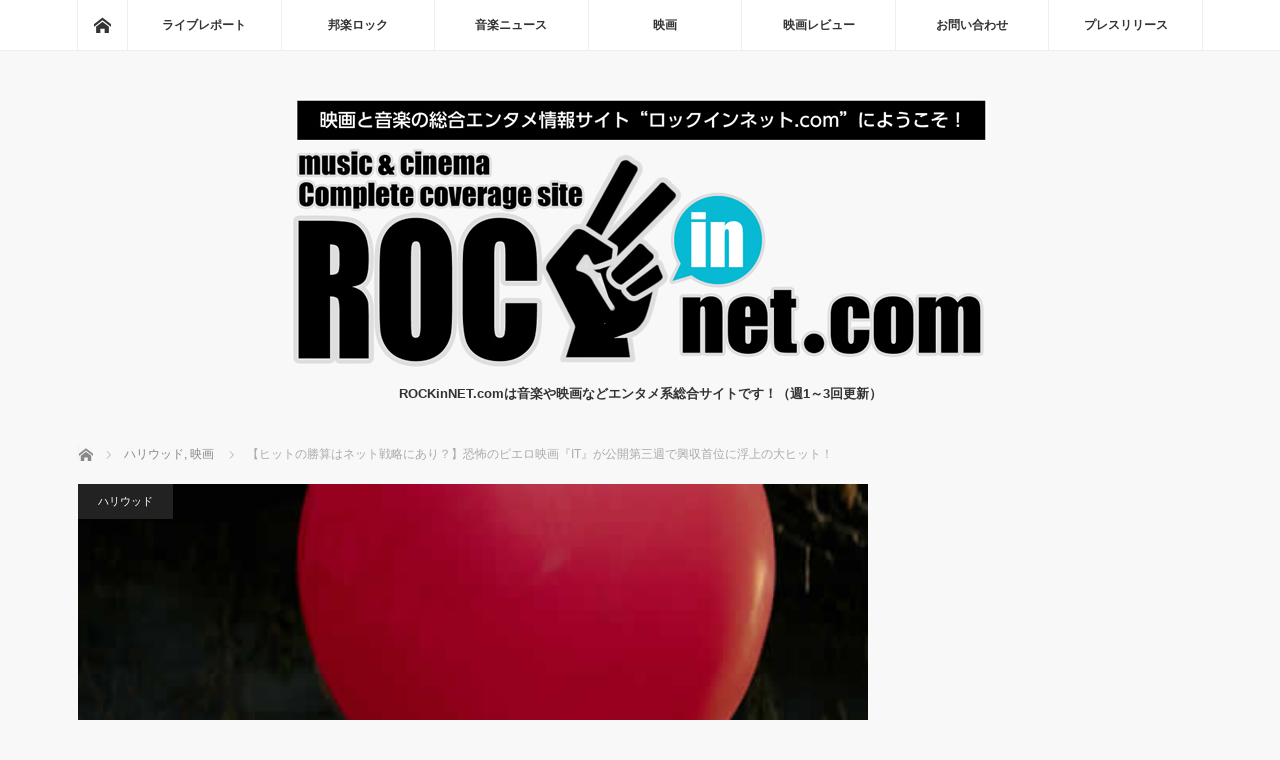

--- FILE ---
content_type: text/html; charset=UTF-8
request_url: https://www.rockinnet.com/cinema/it_3
body_size: 90369
content:
<!DOCTYPE html>
<html class="pc" dir="ltr" lang="ja"
	prefix="og: https://ogp.me/ns#" >
<head prefix="og: http://ogp.me/ns# fb: http://ogp.me/ns/fb#">
<meta charset="UTF-8">
<!--[if IE]><meta http-equiv="X-UA-Compatible" content="IE=edge"><![endif]-->
<meta name="viewport" content="width=device-width">

<meta name="description" content="ヒットの勝算はネット戦略にあり？恐怖のピエロ映画『IT』が公開第三週で興収首位に浮上の大ヒット">
<meta property="og:type" content="article" />
<meta property="og:url" content="https://www.rockinnet.com/cinema/it_3">
<meta property="og:title" content="【ヒットの勝算はネット戦略にあり？】恐怖のピエロ映画『IT』が公開第三週で興収首位に浮上の大ヒット！" />
<meta property="og:description" content="ヒットの勝算はネット戦略にあり？恐怖のピエロ映画『IT』が公開第三週で興収首位に浮上の大ヒット" />
<meta property="og:site_name" content="ROCKinNET.com｜映画評論 音楽情報" />
<meta property="og:image" content='https://www.rockinnet.com/wp-content/uploads/2017/09/it.jpg'>
<meta property="og:image:secure_url" content="https://www.rockinnet.com/wp-content/uploads/2017/09/it.jpg" /> 
<meta property="og:image:width" content="500" /> 
<meta property="og:image:height" content="300" />
<meta property="fb:admins" content="100003844722764" />
<meta name="twitter:card" content="summary" />
<meta name="twitter:site" content="@ROCKinNETcom" />
<meta name="twitter:creator" content="@ROCKinNETcom" />
<meta name="twitter:title" content="【ヒットの勝算はネット戦略にあり？】恐怖のピエロ映画『IT』が公開第三週で興収首位に浮上の大ヒット！" />
<meta name="twitter:description" content="ヒットの勝算はネット戦略にあり？恐怖のピエロ映画『IT』が公開第三週で興収首位に浮上の大ヒット" />
<meta name="twitter:image:src" content='https://www.rockinnet.com/wp-content/uploads/2017/09/it.jpg' />
<link rel="pingback" href="https://www.rockinnet.com/xmlrpc.php">
<meta name="description" content="洋画離れなんて言葉が当たり前のようになって久しいが（ここ数年は洋画が盛り返しているようだが）、漫画原作の邦画が軒並みヒットを飛ばす中、『IT/イット “それ”が見えたら終わり』が公開三週目にして興収ランキングで首位に上り詰めたという。まず、" />

<!-- WP SiteManager OGP Tags -->
<meta property="og:title" content="【ヒットの勝算はネット戦略にあり？】恐怖のピエロ映画『IT』が公開第三週で興収首位に浮上の大ヒット！" />
<meta property="og:type" content="article" />
<meta property="og:url" content="https://www.rockinnet.com/cinema/it_3" />
<meta property="og:description" content="洋画離れなんて言葉が当たり前のようになって久しいが（ここ数年は洋画が盛り返しているようだが）、漫画原作の邦画が軒並みヒットを飛ばす中、『IT/イット “それ”が見えたら終わり』が公開三週目にして興収ランキングで首位に上り詰めたという。まず、" />
<meta property="og:site_name" content="ROCKinNET.com｜映画評論 音楽情報" />
<meta property="og:image" content="https://www.rockinnet.com/wp-content/uploads/2017/09/it.jpg" />

<!-- WP SiteManager Twitter Cards Tags -->
<meta name="0" content="summary_large_image" />

		<!-- All in One SEO 4.4.1 - aioseo.com -->
		<title>【ヒットの勝算はネット戦略にあり？】恐怖のピエロ映画『IT』が公開第三週で興収首位に浮上の大ヒット！ | ROCKinNET.com｜映画評論 音楽情報</title>
		<meta name="description" content="この『IT』の場合は、特筆するほどテレビCMが大量に放送されたわけでもない、低予算ホラー映画としては平均的だった。しかし、公開直前にテレビでCMを目にすることが多かった気がする。既に北米で社会現象となるヒットをしたという話題性もあり、しかも、ピエロのインパクトも観客の関心に繋がり、鑑賞意欲に結びついたと想定できる。現に、シネマトゥデイがYOUTUBE上で公開した予告編動画は180万回も再生されている。" />
		<meta name="robots" content="max-image-preview:large" />
		<meta name="keywords" content="it,itそれが見えたら終わり,ハリウッド,映画" />
		<link rel="canonical" href="https://www.rockinnet.com/cinema/it_3" />
		<meta name="generator" content="All in One SEO (AIOSEO) 4.4.1" />
		<meta property="og:locale" content="ja_JP" />
		<meta property="og:site_name" content="ROCKinNET.com｜映画評論 音楽情報" />
		<meta property="og:type" content="article" />
		<meta property="og:title" content="【ヒットの勝算はネット戦略にあり？】恐怖のピエロ映画『IT』が公開第三週で興収首位に浮上の大ヒット！ | ROCKinNET.com｜映画評論 音楽情報" />
		<meta property="og:description" content="この『IT』の場合は、特筆するほどテレビCMが大量に放送されたわけでもない、低予算ホラー映画としては平均的だった。しかし、公開直前にテレビでCMを目にすることが多かった気がする。既に北米で社会現象となるヒットをしたという話題性もあり、しかも、ピエロのインパクトも観客の関心に繋がり、鑑賞意欲に結びついたと想定できる。現に、シネマトゥデイがYOUTUBE上で公開した予告編動画は180万回も再生されている。" />
		<meta property="og:url" content="https://www.rockinnet.com/cinema/it_3" />
		<meta property="og:image" content="https://www.rockinnet.com/wp-content/uploads/2017/06/noimage.gif" />
		<meta property="og:image:secure_url" content="https://www.rockinnet.com/wp-content/uploads/2017/06/noimage.gif" />
		<meta property="og:image:width" content="500" />
		<meta property="og:image:height" content="300" />
		<meta property="article:published_time" content="2017-11-27T15:01:03+00:00" />
		<meta property="article:modified_time" content="2017-11-28T22:52:59+00:00" />
		<meta name="twitter:card" content="summary_large_image" />
		<meta name="twitter:site" content="@ROCKinNETcom" />
		<meta name="twitter:title" content="【ヒットの勝算はネット戦略にあり？】恐怖のピエロ映画『IT』が公開第三週で興収首位に浮上の大ヒット！ | ROCKinNET.com｜映画評論 音楽情報" />
		<meta name="twitter:description" content="この『IT』の場合は、特筆するほどテレビCMが大量に放送されたわけでもない、低予算ホラー映画としては平均的だった。しかし、公開直前にテレビでCMを目にすることが多かった気がする。既に北米で社会現象となるヒットをしたという話題性もあり、しかも、ピエロのインパクトも観客の関心に繋がり、鑑賞意欲に結びついたと想定できる。現に、シネマトゥデイがYOUTUBE上で公開した予告編動画は180万回も再生されている。" />
		<meta name="twitter:creator" content="@ROCKinNETcom" />
		<meta name="twitter:image" content="https://www.rockinnet.com/wp-content/uploads/2017/06/noimage.gif" />
		<script type="application/ld+json" class="aioseo-schema">
			{"@context":"https:\/\/schema.org","@graph":[{"@type":"Article","@id":"https:\/\/www.rockinnet.com\/cinema\/it_3#article","name":"\u3010\u30d2\u30c3\u30c8\u306e\u52dd\u7b97\u306f\u30cd\u30c3\u30c8\u6226\u7565\u306b\u3042\u308a\uff1f\u3011\u6050\u6016\u306e\u30d4\u30a8\u30ed\u6620\u753b\u300eIT\u300f\u304c\u516c\u958b\u7b2c\u4e09\u9031\u3067\u8208\u53ce\u9996\u4f4d\u306b\u6d6e\u4e0a\u306e\u5927\u30d2\u30c3\u30c8\uff01 | ROCKinNET.com\uff5c\u6620\u753b\u8a55\u8ad6 \u97f3\u697d\u60c5\u5831","headline":"\u3010\u30d2\u30c3\u30c8\u306e\u52dd\u7b97\u306f\u30cd\u30c3\u30c8\u6226\u7565\u306b\u3042\u308a\uff1f\u3011\u6050\u6016\u306e\u30d4\u30a8\u30ed\u6620\u753b\u300eIT\u300f\u304c\u516c\u958b\u7b2c\u4e09\u9031\u3067\u8208\u53ce\u9996\u4f4d\u306b\u6d6e\u4e0a\u306e\u5927\u30d2\u30c3\u30c8\uff01","author":{"@id":"https:\/\/www.rockinnet.com\/author\/yk-rock#author"},"publisher":{"@id":"https:\/\/www.rockinnet.com\/#organization"},"image":{"@type":"ImageObject","url":"https:\/\/www.rockinnet.com\/wp-content\/uploads\/2017\/09\/it.jpg","width":500,"height":300,"caption":"(C)2017 WARNER BROS. ENTERTAINMENT INC. AND RATPAC-DUNE ENTERTAINMENT LLC. ALL RIGHTS RESERVED."},"datePublished":"2017-11-27T15:01:03+00:00","dateModified":"2017-11-28T22:52:59+00:00","inLanguage":"ja","mainEntityOfPage":{"@id":"https:\/\/www.rockinnet.com\/cinema\/it_3#webpage"},"isPartOf":{"@id":"https:\/\/www.rockinnet.com\/cinema\/it_3#webpage"},"articleSection":"\u30cf\u30ea\u30a6\u30c3\u30c9, \u6620\u753b, IT, IT\u305d\u308c\u304c\u898b\u3048\u305f\u3089\u7d42\u308f\u308a"},{"@type":"BreadcrumbList","@id":"https:\/\/www.rockinnet.com\/cinema\/it_3#breadcrumblist","itemListElement":[{"@type":"ListItem","@id":"https:\/\/www.rockinnet.com\/#listItem","position":1,"item":{"@type":"WebPage","@id":"https:\/\/www.rockinnet.com\/","name":"\u30db\u30fc\u30e0","description":"ROCKinNET.com\u306f\u97f3\u697d\u3084\u6620\u753b\u306a\u3069\u30a8\u30f3\u30bf\u30e1\u7cfb\u7dcf\u5408\u30b5\u30a4\u30c8\u3067\u3059\uff01\u97f3\u697d\u3068\u6620\u753b\u3092\u611b\u3059\u9bad\u8336\u6f2c\u3055\u3093\u306e\u500b\u4eba\u30d6\u30ed\u30b0ROCKinNET.com\uff01","url":"https:\/\/www.rockinnet.com\/"},"nextItem":"https:\/\/www.rockinnet.com\/category\/cinema#listItem"},{"@type":"ListItem","@id":"https:\/\/www.rockinnet.com\/category\/cinema#listItem","position":2,"item":{"@type":"WebPage","@id":"https:\/\/www.rockinnet.com\/category\/cinema","name":"\u6620\u753b","description":"\u3053\u306e\u300eIT\u300f\u306e\u5834\u5408\u306f\u3001\u7279\u7b46\u3059\u308b\u307b\u3069\u30c6\u30ec\u30d3CM\u304c\u5927\u91cf\u306b\u653e\u9001\u3055\u308c\u305f\u308f\u3051\u3067\u3082\u306a\u3044\u3001\u4f4e\u4e88\u7b97\u30db\u30e9\u30fc\u6620\u753b\u3068\u3057\u3066\u306f\u5e73\u5747\u7684\u3060\u3063\u305f\u3002\u3057\u304b\u3057\u3001\u516c\u958b\u76f4\u524d\u306b\u30c6\u30ec\u30d3\u3067CM\u3092\u76ee\u306b\u3059\u308b\u3053\u3068\u304c\u591a\u304b\u3063\u305f\u6c17\u304c\u3059\u308b\u3002\u65e2\u306b\u5317\u7c73\u3067\u793e\u4f1a\u73fe\u8c61\u3068\u306a\u308b\u30d2\u30c3\u30c8\u3092\u3057\u305f\u3068\u3044\u3046\u8a71\u984c\u6027\u3082\u3042\u308a\u3001\u3057\u304b\u3082\u3001\u30d4\u30a8\u30ed\u306e\u30a4\u30f3\u30d1\u30af\u30c8\u3082\u89b3\u5ba2\u306e\u95a2\u5fc3\u306b\u7e4b\u304c\u308a\u3001\u9451\u8cde\u610f\u6b32\u306b\u7d50\u3073\u3064\u3044\u305f\u3068\u60f3\u5b9a\u3067\u304d\u308b\u3002\u73fe\u306b\u3001\u30b7\u30cd\u30de\u30c8\u30a5\u30c7\u30a4\u304cYOUTUBE\u4e0a\u3067\u516c\u958b\u3057\u305f\u4e88\u544a\u7de8\u52d5\u753b\u306f180\u4e07\u56de\u3082\u518d\u751f\u3055\u308c\u3066\u3044\u308b\u3002","url":"https:\/\/www.rockinnet.com\/category\/cinema"},"previousItem":"https:\/\/www.rockinnet.com\/#listItem"}]},{"@type":"Organization","@id":"https:\/\/www.rockinnet.com\/#organization","name":"ROCKinNET.com\uff5c\u6620\u753b\u8a55\u8ad6 \u97f3\u697d\u60c5\u5831","url":"https:\/\/www.rockinnet.com\/","sameAs":["https:\/\/twitter.com\/ROCKinNETcom"]},{"@type":"Person","@id":"https:\/\/www.rockinnet.com\/author\/yk-rock#author","url":"https:\/\/www.rockinnet.com\/author\/yk-rock","name":"ROCKinNET.com\u7de8\u96c6\u90e8","image":{"@type":"ImageObject","@id":"https:\/\/www.rockinnet.com\/cinema\/it_3#authorImage","url":"https:\/\/secure.gravatar.com\/avatar\/cbd6c9bfff30c37e020ab3767c9fe5ca?s=96&d=mm&r=g","width":96,"height":96,"caption":"ROCKinNET.com\u7de8\u96c6\u90e8"},"sameAs":["@ROCKinNETcom"]},{"@type":"WebPage","@id":"https:\/\/www.rockinnet.com\/cinema\/it_3#webpage","url":"https:\/\/www.rockinnet.com\/cinema\/it_3","name":"\u3010\u30d2\u30c3\u30c8\u306e\u52dd\u7b97\u306f\u30cd\u30c3\u30c8\u6226\u7565\u306b\u3042\u308a\uff1f\u3011\u6050\u6016\u306e\u30d4\u30a8\u30ed\u6620\u753b\u300eIT\u300f\u304c\u516c\u958b\u7b2c\u4e09\u9031\u3067\u8208\u53ce\u9996\u4f4d\u306b\u6d6e\u4e0a\u306e\u5927\u30d2\u30c3\u30c8\uff01 | ROCKinNET.com\uff5c\u6620\u753b\u8a55\u8ad6 \u97f3\u697d\u60c5\u5831","description":"\u3053\u306e\u300eIT\u300f\u306e\u5834\u5408\u306f\u3001\u7279\u7b46\u3059\u308b\u307b\u3069\u30c6\u30ec\u30d3CM\u304c\u5927\u91cf\u306b\u653e\u9001\u3055\u308c\u305f\u308f\u3051\u3067\u3082\u306a\u3044\u3001\u4f4e\u4e88\u7b97\u30db\u30e9\u30fc\u6620\u753b\u3068\u3057\u3066\u306f\u5e73\u5747\u7684\u3060\u3063\u305f\u3002\u3057\u304b\u3057\u3001\u516c\u958b\u76f4\u524d\u306b\u30c6\u30ec\u30d3\u3067CM\u3092\u76ee\u306b\u3059\u308b\u3053\u3068\u304c\u591a\u304b\u3063\u305f\u6c17\u304c\u3059\u308b\u3002\u65e2\u306b\u5317\u7c73\u3067\u793e\u4f1a\u73fe\u8c61\u3068\u306a\u308b\u30d2\u30c3\u30c8\u3092\u3057\u305f\u3068\u3044\u3046\u8a71\u984c\u6027\u3082\u3042\u308a\u3001\u3057\u304b\u3082\u3001\u30d4\u30a8\u30ed\u306e\u30a4\u30f3\u30d1\u30af\u30c8\u3082\u89b3\u5ba2\u306e\u95a2\u5fc3\u306b\u7e4b\u304c\u308a\u3001\u9451\u8cde\u610f\u6b32\u306b\u7d50\u3073\u3064\u3044\u305f\u3068\u60f3\u5b9a\u3067\u304d\u308b\u3002\u73fe\u306b\u3001\u30b7\u30cd\u30de\u30c8\u30a5\u30c7\u30a4\u304cYOUTUBE\u4e0a\u3067\u516c\u958b\u3057\u305f\u4e88\u544a\u7de8\u52d5\u753b\u306f180\u4e07\u56de\u3082\u518d\u751f\u3055\u308c\u3066\u3044\u308b\u3002","inLanguage":"ja","isPartOf":{"@id":"https:\/\/www.rockinnet.com\/#website"},"breadcrumb":{"@id":"https:\/\/www.rockinnet.com\/cinema\/it_3#breadcrumblist"},"author":{"@id":"https:\/\/www.rockinnet.com\/author\/yk-rock#author"},"creator":{"@id":"https:\/\/www.rockinnet.com\/author\/yk-rock#author"},"image":{"@type":"ImageObject","url":"https:\/\/www.rockinnet.com\/wp-content\/uploads\/2017\/09\/it.jpg","@id":"https:\/\/www.rockinnet.com\/#mainImage","width":500,"height":300,"caption":"(C)2017 WARNER BROS. ENTERTAINMENT INC. AND RATPAC-DUNE ENTERTAINMENT LLC. ALL RIGHTS RESERVED."},"primaryImageOfPage":{"@id":"https:\/\/www.rockinnet.com\/cinema\/it_3#mainImage"},"datePublished":"2017-11-27T15:01:03+00:00","dateModified":"2017-11-28T22:52:59+00:00"},{"@type":"WebSite","@id":"https:\/\/www.rockinnet.com\/#website","url":"https:\/\/www.rockinnet.com\/","name":"ROCKinNET.com\uff5c\u6620\u753b\u8a55\u8ad6 \u97f3\u697d\u60c5\u5831","description":"ROCKinNET.com\u306f\u97f3\u697d\u3084\u6620\u753b\u306a\u3069\u30a8\u30f3\u30bf\u30e1\u7cfb\u7dcf\u5408\u30b5\u30a4\u30c8\u3067\u3059\uff01\uff08\u90311\uff5e3\u56de\u66f4\u65b0\uff09","inLanguage":"ja","publisher":{"@id":"https:\/\/www.rockinnet.com\/#organization"}}]}
		</script>
		<!-- All in One SEO -->

<link rel='dns-prefetch' href='//s.w.org' />
<link rel="alternate" type="application/rss+xml" title="ROCKinNET.com｜映画評論 音楽情報 &raquo; フィード" href="https://www.rockinnet.com/feed" />
<link rel="alternate" type="application/rss+xml" title="ROCKinNET.com｜映画評論 音楽情報 &raquo; コメントフィード" href="https://www.rockinnet.com/comments/feed" />
<link rel="alternate" type="application/rss+xml" title="ROCKinNET.com｜映画評論 音楽情報 &raquo; 【ヒットの勝算はネット戦略にあり？】恐怖のピエロ映画『IT』が公開第三週で興収首位に浮上の大ヒット！ のコメントのフィード" href="https://www.rockinnet.com/cinema/it_3/feed" />
		<script type="text/javascript">
			window._wpemojiSettings = {"baseUrl":"https:\/\/s.w.org\/images\/core\/emoji\/11\/72x72\/","ext":".png","svgUrl":"https:\/\/s.w.org\/images\/core\/emoji\/11\/svg\/","svgExt":".svg","source":{"concatemoji":"https:\/\/www.rockinnet.com\/wp-includes\/js\/wp-emoji-release.min.js?ver=5.0.22"}};
			!function(e,a,t){var n,r,o,i=a.createElement("canvas"),p=i.getContext&&i.getContext("2d");function s(e,t){var a=String.fromCharCode;p.clearRect(0,0,i.width,i.height),p.fillText(a.apply(this,e),0,0);e=i.toDataURL();return p.clearRect(0,0,i.width,i.height),p.fillText(a.apply(this,t),0,0),e===i.toDataURL()}function c(e){var t=a.createElement("script");t.src=e,t.defer=t.type="text/javascript",a.getElementsByTagName("head")[0].appendChild(t)}for(o=Array("flag","emoji"),t.supports={everything:!0,everythingExceptFlag:!0},r=0;r<o.length;r++)t.supports[o[r]]=function(e){if(!p||!p.fillText)return!1;switch(p.textBaseline="top",p.font="600 32px Arial",e){case"flag":return s([55356,56826,55356,56819],[55356,56826,8203,55356,56819])?!1:!s([55356,57332,56128,56423,56128,56418,56128,56421,56128,56430,56128,56423,56128,56447],[55356,57332,8203,56128,56423,8203,56128,56418,8203,56128,56421,8203,56128,56430,8203,56128,56423,8203,56128,56447]);case"emoji":return!s([55358,56760,9792,65039],[55358,56760,8203,9792,65039])}return!1}(o[r]),t.supports.everything=t.supports.everything&&t.supports[o[r]],"flag"!==o[r]&&(t.supports.everythingExceptFlag=t.supports.everythingExceptFlag&&t.supports[o[r]]);t.supports.everythingExceptFlag=t.supports.everythingExceptFlag&&!t.supports.flag,t.DOMReady=!1,t.readyCallback=function(){t.DOMReady=!0},t.supports.everything||(n=function(){t.readyCallback()},a.addEventListener?(a.addEventListener("DOMContentLoaded",n,!1),e.addEventListener("load",n,!1)):(e.attachEvent("onload",n),a.attachEvent("onreadystatechange",function(){"complete"===a.readyState&&t.readyCallback()})),(n=t.source||{}).concatemoji?c(n.concatemoji):n.wpemoji&&n.twemoji&&(c(n.twemoji),c(n.wpemoji)))}(window,document,window._wpemojiSettings);
		</script>
		<style type="text/css">
img.wp-smiley,
img.emoji {
	display: inline !important;
	border: none !important;
	box-shadow: none !important;
	height: 1em !important;
	width: 1em !important;
	margin: 0 .07em !important;
	vertical-align: -0.1em !important;
	background: none !important;
	padding: 0 !important;
}
</style>
<link rel='stylesheet' id='style-css'  href='https://www.rockinnet.com/wp-content/themes/mag/style.css?ver=3.1.1' type='text/css' media='screen' />
<link rel='stylesheet' id='wp-block-library-css'  href='https://www.rockinnet.com/wp-includes/css/dist/block-library/style.min.css?ver=5.0.22' type='text/css' media='all' />
<link rel='stylesheet' id='contact-form-7-css'  href='https://www.rockinnet.com/wp-content/plugins/contact-form-7/includes/css/styles.css?ver=5.1.1' type='text/css' media='all' />
<link rel='stylesheet' id='wp-polls-css'  href='https://www.rockinnet.com/wp-content/plugins/wp-polls/polls-css.css?ver=2.77.1' type='text/css' media='all' />
<style id='wp-polls-inline-css' type='text/css'>
.wp-polls .pollbar {
	margin: 1px;
	font-size: 6px;
	line-height: 8px;
	height: 8px;
	background-image: url('https://www.rockinnet.com/wp-content/plugins/wp-polls/images/default/pollbg.gif');
	border: 1px solid #c8c8c8;
}

</style>
<link rel='stylesheet' id='ez-toc-css'  href='https://www.rockinnet.com/wp-content/plugins/easy-table-of-contents/assets/css/screen.min.css?ver=2.0.51.1' type='text/css' media='all' />
<style id='ez-toc-inline-css' type='text/css'>
div#ez-toc-container p.ez-toc-title {font-size: 150%;}div#ez-toc-container p.ez-toc-title {font-weight: 600;}div#ez-toc-container ul li {font-size: 105%;}div#ez-toc-container nav ul ul li ul li {font-size: %!important;}
.ez-toc-container-direction {direction: ltr;}.ez-toc-counter ul{counter-reset: item ;}.ez-toc-counter nav ul li a::before {content: counters(item, ".", decimal) ". ";display: inline-block;counter-increment: item;flex-grow: 0;flex-shrink: 0;margin-right: .2em; float: left; }.ez-toc-widget-direction {direction: ltr;}.ez-toc-widget-container ul{counter-reset: item ;}.ez-toc-widget-container nav ul li a::before {content: counters(item, ".", decimal) ". ";display: inline-block;counter-increment: item;flex-grow: 0;flex-shrink: 0;margin-right: .2em; float: left; }
</style>
<link rel='stylesheet' id='mamahack_style-css'  href='https://www.rockinnet.com/wp-content/plugins/like-me-if-you-like-this-article/css/mamahack.css?ver=5.0.22' type='text/css' media='all' />
<link rel='stylesheet' id='amazonjs-css'  href='https://www.rockinnet.com/wp-content/plugins/amazonjs/css/amazonjs.css?ver=0.9' type='text/css' media='all' />
<script type='text/javascript' src='https://www.rockinnet.com/wp-includes/js/jquery/jquery.js?ver=1.12.4'></script>
<script type='text/javascript' src='https://www.rockinnet.com/wp-includes/js/jquery/jquery-migrate.min.js?ver=1.4.1'></script>
<script type='text/javascript'>
jQuery(document).ready(function(){document.querySelectorAll(".ez-toc-section").forEach(t=>{t.setAttribute("ez-toc-data-id","#"+decodeURI(t.getAttribute("id")))}),jQuery("a.ez-toc-link").click(function(){let t=jQuery(this).attr("href"),e=jQuery("#wpadminbar"),i=0;30>30&&(i=30),e.length&&(i+=e.height()),jQuery('[ez-toc-data-id="'+decodeURI(t)+'"]').length>0&&(i=jQuery('[ez-toc-data-id="'+decodeURI(t)+'"]').offset().top-i),jQuery("html, body").animate({scrollTop:i},500)})});
</script>
<link rel='https://api.w.org/' href='https://www.rockinnet.com/wp-json/' />
<link rel='shortlink' href='https://www.rockinnet.com/?p=12788' />
<link rel="alternate" type="application/json+oembed" href="https://www.rockinnet.com/wp-json/oembed/1.0/embed?url=https%3A%2F%2Fwww.rockinnet.com%2Fcinema%2Fit_3" />
<link rel="alternate" type="text/xml+oembed" href="https://www.rockinnet.com/wp-json/oembed/1.0/embed?url=https%3A%2F%2Fwww.rockinnet.com%2Fcinema%2Fit_3&#038;format=xml" />
<!-- Favicon Rotator -->
<link rel="shortcut icon" href="https://www.rockinnet.com/wp-content/uploads/2017/10/fav-e1509355166158.png" />
<!-- End Favicon Rotator -->
<meta name="generator" content="Site Kit by Google 1.30.0" />
<script src="https://www.rockinnet.com/wp-content/themes/mag/js/jquery.easing.js?ver=3.1.1"></script>
<script src="https://www.rockinnet.com/wp-content/themes/mag/js/jscript.js?ver=3.1.1"></script>
<script src="https://www.rockinnet.com/wp-content/themes/mag/js/comment.js?ver=3.1.1"></script>

<link rel="stylesheet" media="screen and (max-width:770px)" href="https://www.rockinnet.com/wp-content/themes/mag/responsive.css?ver=3.1.1">
<link rel="stylesheet" media="screen and (max-width:770px)" href="https://www.rockinnet.com/wp-content/themes/mag/footer-bar.css?ver=3.1.1">

<link rel="stylesheet" href="https://www.rockinnet.com/wp-content/themes/mag/japanese.css?ver=3.1.1">

<!--[if lt IE 9]>
<script src="https://www.rockinnet.com/wp-content/themes/mag/js/html5.js?ver=3.1.1"></script>
<![endif]-->

<style type="text/css">



.side_headline, #copyright, .page_navi span.current, .archive_headline, #pickup_post .headline, #related_post .headline, #comment_headline, .post_list .category a, #footer_post_list .category a, .mobile .footer_headline, #page_title
 { background-color:#222222; }

a:hover, #comment_header ul li a:hover, .post_content a
 { color:#08B9D4; }
.post_content .q_button { color:#fff; }
.pc #global_menu > ul > li a:hover, .pc #global_menu > ul > li.active > a, .pc #global_menu ul ul a, #return_top a:hover, .next_page_link a:hover, .page_navi a:hover, .collapse_category_list li a:hover .count,
  #wp-calendar td a:hover, #wp-calendar #prev a:hover, #wp-calendar #next a:hover, .widget_search #search-btn input:hover, .widget_search #searchsubmit:hover, .side_widget.google_search #searchsubmit:hover,
   #submit_comment:hover, #comment_header ul li a:hover, #comment_header ul li.comment_switch_active a, #comment_header #comment_closed p, #post_pagination a:hover, #post_pagination p, a.menu_button:hover
    { background-color:#08B9D4; }

.pc #global_menu_wrap .home_menu:hover { background:#08B9D4 url(https://www.rockinnet.com/wp-content/themes/mag/img/header/home.png) no-repeat center; }
.pc #global_menu > ul > li a:hover, .pc #global_menu > ul > li.active > a { border-color:#08B9D4; }

.mobile #global_menu li a:hover, .mobile #global_menu_wrap .home_menu:hover { background-color:#08B9D4 !important; }

#comment_textarea textarea:focus, #guest_info input:focus, #comment_header ul li a:hover, #comment_header ul li.comment_switch_active a, #comment_header #comment_closed p
 { border-color:#08B9D4; }

#comment_header ul li.comment_switch_active a:after, #comment_header #comment_closed p:after
 { border-color:#08B9D4 transparent transparent transparent; }

.pc #global_menu ul ul a:hover
 { background-color:#068FA3; }

.user_sns li a:hover
 { background-color:#08B9D4; border-color:#08B9D4; }

.collapse_category_list li a:before
 { border-color: transparent transparent transparent #08B9D4; }

#previous_next_post .prev_post:hover, #previous_next_post .next_post:hover
 { background-color:#08B9D4 !important; }

#footer_post_list .title { color:#FFFFFF; background:rgba(0,0,0,0.4); }

#post_title { font-size:21px; }
.post_content { font-size:15px; }

.post_content{
line-height: 200%;
}
</style>


<style type="text/css"></style><script async src="//pagead2.googlesyndication.com/pagead/js/adsbygoogle.js"></script><script>(adsbygoogle = window.adsbygoogle || []).push({"google_ad_client":"ca-pub-3624723290478892","enable_page_level_ads":true,"tag_partner":"site_kit"});</script><!-- Global site tag (gtag.js) - Google Analytics
<script async src="https://www.googletagmanager.com/gtag/js?id=UA-102446535-1"></script>
<script>
  window.dataLayer = window.dataLayer || [];
  function gtag(){dataLayer.push(arguments);}
  gtag('js', new Date());
  gtag('config', 'UA-102446535-1');
</script>
-->
<!-- Google tag (gtag.js) -->
<script async src="https://www.googletagmanager.com/gtag/js?id=UA-102446535-1"></script>
<script>
  window.dataLayer = window.dataLayer || [];
  function gtag(){dataLayer.push(arguments);}
  gtag('js', new Date());

  gtag('config', 'G-NSQCFGB2T7');
</script>

<script async src="https://pagead2.googlesyndication.com/pagead/js/adsbygoogle.js?client=ca-pub-3624723290478892"
     crossorigin="anonymous"></script>
<meta name="twitter:site" content="@ROCKinNETcom">
<meta name="twitter:card" content="summary_large_image">
</head>
<body class="post-template-default single single-post postid-12788 single-format-standard">

 <!-- global menu -->
  <div id="global_menu_wrap">
  <div id="global_menu" class="clearfix">
   <a class="home_menu" href="https://www.rockinnet.com/"><span>ホーム</span></a>
   <ul id="menu-header-menu" class="menu"><li id="menu-item-11685" class="menu-item menu-item-type-taxonomy menu-item-object-category menu-item-11685"><a title="live" href="https://www.rockinnet.com/category/music/live">ライブレポート</a></li>
<li id="menu-item-11684" class="menu-item menu-item-type-taxonomy menu-item-object-category menu-item-11684"><a title="japan" href="https://www.rockinnet.com/category/music/japan">邦楽ロック</a></li>
<li id="menu-item-11683" class="menu-item menu-item-type-taxonomy menu-item-object-category menu-item-11683"><a title="music" href="https://www.rockinnet.com/category/music">音楽ニュース</a></li>
<li id="menu-item-11687" class="menu-item menu-item-type-taxonomy menu-item-object-category current-post-ancestor current-menu-parent current-post-parent menu-item-has-children menu-item-11687"><a title="cinema" href="https://www.rockinnet.com/category/cinema">映画</a>
<ul class="sub-menu">
	<li id="menu-item-11690" class="menu-item menu-item-type-taxonomy menu-item-object-category current-post-ancestor current-menu-parent current-post-parent menu-item-11690"><a title="hollywood" href="https://www.rockinnet.com/category/cinema/hollywood">ハリウッド</a></li>
	<li id="menu-item-11691" class="menu-item menu-item-type-taxonomy menu-item-object-category menu-item-11691"><a title="academy" href="https://www.rockinnet.com/category/cinema/academy">アカデミー賞</a></li>
</ul>
</li>
<li id="menu-item-11688" class="menu-item menu-item-type-taxonomy menu-item-object-category menu-item-11688"><a title="movie" href="https://www.rockinnet.com/category/cinema/movie">映画レビュー</a></li>
<li id="menu-item-11993" class="menu-item menu-item-type-post_type menu-item-object-page menu-item-has-children menu-item-11993"><a title="question" href="https://www.rockinnet.com/question">お問い合わせ</a>
<ul class="sub-menu">
	<li id="menu-item-11686" class="menu-item menu-item-type-taxonomy menu-item-object-category menu-item-11686"><a title="diary" href="https://www.rockinnet.com/category/diary">日記</a></li>
	<li id="menu-item-12229" class="menu-item menu-item-type-post_type menu-item-object-page menu-item-12229"><a title="about-us" href="https://www.rockinnet.com/question/about-us">著作権・肖像権方針について</a></li>
	<li id="menu-item-11996" class="menu-item menu-item-type-post_type menu-item-object-page menu-item-11996"><a title="information" href="https://www.rockinnet.com/information">重要なお知らせ</a></li>
	<li id="menu-item-12450" class="menu-item menu-item-type-post_type menu-item-object-page menu-item-12450"><a title="staff-profile" href="https://www.rockinnet.com/staff-profile">ROCKinNET.com編集部プロフィール</a></li>
</ul>
</li>
<li id="menu-item-12934" class="menu-item menu-item-type-post_type menu-item-object-page menu-item-12934"><a title="press" href="https://www.rockinnet.com/question/press">プレスリリース</a></li>
</ul>  </div>
 </div>
 
 <div id="header">

  <!-- logo -->
  <div id='logo_image'>
<h1 id="logo"><a href=" https://www.rockinnet.com/" title="ROCKinNET.com｜映画評論 音楽情報" data-label="ROCKinNET.com｜映画評論 音楽情報"><img src="http://www.rockinnet.com/wp-content/uploads/tcd-w/logo.jpg?1768617104" alt="ROCKinNET.com｜映画評論 音楽情報" title="ROCKinNET.com｜映画評論 音楽情報" /></a></h1>
</div>

    <h2 id="site_description">ROCKinNET.comは音楽や映画などエンタメ系総合サイトです！（週1～3回更新）</h2>
  
    <a href="#" class="menu_button"><span>menu</span></a>
  
 </div><!-- END #header -->

 <div id="main_contents" class="clearfix">

  <!-- bread crumb -->
    
<ul id="bread_crumb" class="clearfix">
 <li itemscope="itemscope" itemtype="http://data-vocabulary.org/Breadcrumb" class="home"><a itemprop="url" href="https://www.rockinnet.com/"><span itemprop="title">ホーム</span></a></li>

 <li itemscope="itemscope" itemtype="http://data-vocabulary.org/Breadcrumb">
     <a itemprop="url" href="https://www.rockinnet.com/category/cinema/hollywood"><span itemprop="title">ハリウッド</span>,</a>
        <a itemprop="url" href="https://www.rockinnet.com/category/cinema"><span itemprop="title">映画</span></a>
       </li>
 <li class="last">【ヒットの勝算はネット戦略にあり？】恐怖のピエロ映画『IT』が公開第三週で興収首位に浮上の大ヒット！</li>

</ul>
  
<div id="main_col">

 
 <div id="article">

      <div id="post_image">
   <img width="500" height="300" src="https://www.rockinnet.com/wp-content/uploads/2017/09/it.jpg" class="attachment-size3 size-size3 wp-post-image" alt="" srcset="https://www.rockinnet.com/wp-content/uploads/2017/09/it.jpg 500w, https://www.rockinnet.com/wp-content/uploads/2017/09/it-148x89.jpg 148w, https://www.rockinnet.com/wp-content/uploads/2017/09/it-310x186.jpg 310w, https://www.rockinnet.com/wp-content/uploads/2017/09/it-472x283.jpg 472w" sizes="(max-width: 500px) 100vw, 500px" />  </div>
    
  <div id="post_meta_top" class="clearfix">
   <p class="category"><a href="https://www.rockinnet.com/category/cinema/hollywood" style="background-color:#222222;">ハリウッド</a></p>
   <p class="date"><time class="entry-date updated" datetime="2017-11-29T07:52:59+00:00">2017.11.28</time></p>  </div>

  <h2 id="post_title">【ヒットの勝算はネット戦略にあり？】恐怖のピエロ映画『IT』が公開第三週で興収首位に浮上の大ヒット！</h2>

  <div class="post_content clearfix">
   <div id="attachment_12563" style="width: 510px" class="wp-caption alignnone"><img class="size-full wp-image-12563" src="https://www.rockinnet.com/wp-content/uploads/2017/09/it.jpg" alt="" width="500" height="300" srcset="https://www.rockinnet.com/wp-content/uploads/2017/09/it.jpg 500w, https://www.rockinnet.com/wp-content/uploads/2017/09/it-148x89.jpg 148w, https://www.rockinnet.com/wp-content/uploads/2017/09/it-310x186.jpg 310w, https://www.rockinnet.com/wp-content/uploads/2017/09/it-472x283.jpg 472w" sizes="(max-width: 500px) 100vw, 500px" /><p class="wp-caption-text">(C)2017 WARNER BROS. ENTERTAINMENT INC. AND RATPAC-DUNE ENTERTAINMENT LLC. ALL RIGHTS RESERVED.</p></div>
<p>洋画離れなんて言葉が当たり前のようになって久しいが（ここ数年は洋画が盛り返しているようだが）、漫画原作の邦画が軒並みヒットを飛ばす中、<strong>『IT/イット “それ”が見えたら終わり』が公開三週目にして興収ランキングで首位に上り詰めた</strong>という。まず、映画の興収推移は初週が最も多く、そこから盛り返すこと自体が珍しい。1週目は『マイティー・ソー』最新作に次ぐスタートダッシュ、二週目も二位をkeepするもEXILEの不良映画に首位を譲っていたが、遂に首位奪還！　興収も累計約11億4,500万円と、R指定のアメリカ産ホラー映画としては破格のヒットだ。まさか日本でここまでヒットするとは夢にも思わなかった。非常に珍しい現象である。<br />
対比としては、この11億円は今年2017年の年間興収トップ50に値する成績で、『ガーディアンズ･オブ･ギャラクシー：リミックス』と並ぶ。それを、たった3週間で達成してしまったのだから凄い。<br />
日頃はホラー映画を観ない10代の女子に受けているようで、主に若者、学生が複数人のグループで観に来たりしているのがヒットの要因に繋がっているという。最近の若年層は1人でホラー映画を観に行く勇気が無いのだろうか？　なんて、意地汚い偏見を言うのもバカバカしい。実は、この集団鑑賞行為こそが、本作のヒットの最大の要因なのだから。</p>
<div id="single_banner_area2" class="clearfix">
<div class="single_banner single_banner_left">
<script>document.write('<p style="text-align: center;">スポンサーリンク<p>');</script>
<ins class="adsbygoogle mobile"
     style="display:inline-block;width:300px;height:250px"
     data-ad-client="ca-pub-3624723290478892"
     data-ad-slot="6929642220"></ins>
<script>
(adsbygoogle = window.adsbygoogle || []).push({});
</script>
</div>
<div class="single_banner single_banner_right">
<script>document.write('<p style="text-align: center;">スポンサーリンク<p>');</script>
<ins class="adsbygoogle mobile"
     style="display:inline-block;width:300px;height:250px"
     data-ad-client="ca-pub-3624723290478892"
     data-ad-slot="2366993952"></ins>
<script>
(adsbygoogle = window.adsbygoogle || []).push({});
</script>
</div>
</div>

<h3 class="style3a">ネット戦略が鑑賞意欲を高めた？</h3>
<p>このヒット要因は、YouTubeを中心にデジタル面でのプロモートに注力した宣伝の効果と言われている。<br />
というのも、ここ最近では、YouTubeなどの動画共有サイトに動画を投稿し、プロモーションに活用する企業が増えているという、それがどの程度の購買結果に繋がるのかは未だに具体的な指標は示されてはいないものの、電通とGoogleがYouTubeのデータをもとに共同で調査した結果、動画によって商品を購入する意欲が「ある」と答えた人は、動画を見ていない人の約1.9倍にも高まったという。テレビショッピングのように、テレビで同様のことをしても2倍にはならないという。非常に高い値であることが示されている。<br />
また、実際に商品を購入した消費者が「YOUTUBEを見たから」と答えた割合が15％にもなることも明らかとなった。しかも、映画やゲームなどの娯楽分野で顕著に表れたという。</p>
<p><img src="https://www.rockinnet.com/wp-content/uploads/2017/11/youtube.png" alt="" width="850" height="350" class="alignnone size-full wp-image-12846" srcset="https://www.rockinnet.com/wp-content/uploads/2017/11/youtube.png 850w, https://www.rockinnet.com/wp-content/uploads/2017/11/youtube-148x61.png 148w, https://www.rockinnet.com/wp-content/uploads/2017/11/youtube-310x128.png 310w, https://www.rockinnet.com/wp-content/uploads/2017/11/youtube-768x316.png 768w, https://www.rockinnet.com/wp-content/uploads/2017/11/youtube-472x194.png 472w" sizes="(max-width: 850px) 100vw, 850px" /></p>
<p>ただ、電通インタラクティブ・メディア局の吉羽一高氏は「YOUTUBEだけに宣伝しても意味はない」とし、その理由を次のように述べている。</p>
<blockquote><p>「テレビCMとYouTubeを連動させたある企業のキャンペーンの結果を分析したところ、『テレビCMとYouTubeの動画の両方を見た』と答えた人は約27％、『YouTubeのみを見た』と答えた人は約3％だった。つまり、多くの人はテレビCMしか見ていないということだ。テレビCMで多くの人にリーチし、YouTubeは商品に興味を持った人を誘導する“受け皿”として活用するのが効果的だろう」<br />
<span style="font-size: 8pt; color: #808080;">引用：https://japan.cnet.com/article/20401757/</span></p></blockquote>
<p>この『IT』の場合は、特筆するほどテレビCMが大量に放送されたわけでもない、低予算ホラー映画としては平均的だった。しかし、公開直前にテレビでCMを目にすることが多かった気がする。既に北米で社会現象となるヒットをしたという話題性もあり、しかも、恐怖のピエロ“ペニー・ワイズ”のインパクトも観客の関心に繋がり、鑑賞意欲に結びついたと想定できる。現に、シネマトゥデイがYOUTUBE上で公開した予告編動画は180万回も再生されている。同時上映で公開週に『IT』を抑えて首位発進となった『マイティー・ソー バトルロイヤル』でさえ98万回である。他媒体で本作を認知してからYOUTUBEに流れ予告を見て関心を煽る、そこでのプロモート力が、鑑賞意欲に繋がったか想像するに容易いだろう。</p>
<h3 class="style3a">イベント・ムービー化が大ヒットの秘密！</h3>
<p>また、15歳から69歳に向けた調査結果をみると、若い男女の意欲度が高かったという。<br />
このように若い世代にドンピシャにハマると、<strong>“イベント・ムービー”</strong>化することがある。要は、集団で映画を観に行く“イベント”となるのだ。都内の劇場では、10人単位で映画館に来た学生グループが多く見受けられたという（by都内の劇場支配人）。この現象は『貞子3D』や、『ドント・ブリーズ』、今も公開されている『ゲット・アウェイ』など小規模ホラー映画に共通して見られる。イベント・ムービーとなれば、自ずと動員数もぐんと上がり、今回のような大ヒットに結びつくというわけだ。ホラー映画は不調と言われる洋画にとっての鉱脈になるかもしれない。</p>
<h3 class="style3a">ピエロ役の俳優も「イケメン」と評判！人気爆発の予感？</h3>
<p>ペニーワイズを演じたビル・スカルスガルドの素顔にも注目が集まった。個人的には、ピエロのメイクを落としてもピエロ顔だったと思ってるのだが（笑）女性映画ファンを中心に「イケメン」と好評。人気が急上昇している。やさぐれたハリー・スタイルズ？　育ちが良かったマコーレ・カルキンのような印象しかないのだが？　あまりに劇中のピエロがおぞましく、素顔とのギャップがイケメンに思わせているのかも知れない。</p>
<blockquote class="twitter-tweet" data-width="500">
<p lang="ja" dir="ltr">映画『IT』で恐怖のピエロ役のビル・スカルスガルドって俳優の素顔が超絶イケメン！ 身長192センチ27歳の高スペックなイケメン、ピエロ時とのギャップ萌え！･･･って声が多いけどマジ？（俺にはピエロ顔にしか見えないが＾_＾；笑） <a href="https://t.co/6pxSjOZoX8">pic.twitter.com/6pxSjOZoX8</a></p>
<p>&mdash; ROCKinNET.com (@ROCKinNETcom) <a href="https://twitter.com/ROCKinNETcom/status/932693854146347011?ref_src=twsrc%5Etfw">November 20, 2017</a></p></blockquote>
<p><script async src="https://platform.twitter.com/widgets.js" charset="utf-8"></script></p>
<p>個人的には、この映画の成功の要因のひとつとしては、ホラー映画で描かれるピエロという奇異な存在。そして、<strong>遊園地のお化け屋敷的な娯楽描写に終始したところ</strong>にあったと思う。心理的な恐怖や、『SAW』のような無駄な残虐描写に偏向せずに、エンターテイメント映画として成立してたからこそ。<strong>内容的にもイベント・ムービー向きなのである。</strong>実際にYahoo映画での評価も★4個と好評である。</p>
<p>既に続編の制作も決定してるので、これを機に劇場に足を運んでみてはいかがだろうか？</p>
<p><span style="font-size: 8pt; color: #808080;">引用：https://japan.cnet.com/article/20401757/<br />
参考出典：http://realsound.jp/movie/2017/11/post-128185.html<br />
</span></p>
<p>（文・ROCKinNET.com）<br />
※無断転載・再交付は固く禁ずる。<br />
引用の際はURLとリンク記述必須。</p>
<p><div class="cardlink"><a href="https://www.rockinnet.com/cinema/hollywood/it-1"><div class="cardlink_thumbnail"><img src='https://www.rockinnet.com/wp-content/uploads/2017/09/it-120x120.jpg' alt='世界を恐怖に落し入れる『IT/イット “それ”が見えたら、終わり。』が北米で空前の大ヒット！' width=120 height=120 /></a></div><div class="cardlink_content"><span class="timestamp">2017.10.31</span><div class="cardlink_title"><a href="https://www.rockinnet.com/cinema/hollywood/it-1">世界を恐怖に落し入れる『IT/イット “それ”が見えたら、終わり。』が北米で空前の大ヒット！ </a></div><div class="cardlink_excerpt">
原作者キングも絶賛！空前の大ヒットを記録！
スティーヴン・キング原作のホラー小説の映画化『IT/イット “それ”が見えたら、終わり。』が世界を席巻中です。米国本国では上映開始後およそ2週間で、あのホラー映画の名作『エクソシスト』（1973）の興収2億3,...</div></div><div class="cardlink_footer"></div></div><br />
<div class="cardlink"><a href="https://www.rockinnet.com/cinema/movie/it_2"><div class="cardlink_thumbnail"><img src='https://www.rockinnet.com/wp-content/uploads/2017/09/it-120x120.jpg' alt='『IT/イット &#8220;それ&#8221;が見えたら終わり。』久々の娯楽ホラーの成功作！' width=120 height=120 /></a></div><div class="cardlink_content"><span class="timestamp">2017.11.19</span><div class="cardlink_title"><a href="https://www.rockinnet.com/cinema/movie/it_2">『IT/イット &#8220;それ&#8221;が見えたら終わり。』久々の娯楽ホラーの成功作！ </a></div><div class="cardlink_excerpt">
北米で社会現象級の大ヒットを記録！
アメリカでは社会現象級のヒットとなったようだ。映画冒頭で少年を排水溝に引きずり込んだ後に、残された赤い風船。アメリカ各地の排水溝に赤い風船が残されて警察も困惑したという騒動まで起きた。9月の公開初週の興行収入としては過...</div></div><div class="cardlink_footer"></div></div></p>
<p>&nbsp;</p><div class="mamahack-fb"><div class="mamahack-fb__boxThumb" style="background-image: url(https://www.rockinnet.com/wp-content/uploads/2017/09/it-310x186.jpg)"></div><div class="mamahack-fb__boxLike"><p class="mamahack-fb__boxLike__message">この記事が気に入ったら<br>いいね！しよう</p><div class="mamahack-fb__boxLike__button"><iframe src="https://www.facebook.com/plugins/like.php?href=https://www.facebook.com/rockinnetcom-682850801903833&send=false&layout=button_count&width=100&show_faces=false&action=like&colorscheme=light&font=arial&height=20" scrolling="no" frameborder="0" style="border:none; overflow:hidden; width:105px; height:21px;" allowTransparency="true"></iframe></div><p class="mamahack-fb__boxLike__note">最新情報をお届けします</p></div></div><div class="mamahack-tw"><p class="mamahack-tw__item">Twitter でROCKinNET.comを<span>フォローしよう！</span></p><a href="https://twitter.com/ROCKinNETcom" class="twitter-follow-button mamahack-tw__item" data-show-count="false" data-size="large" data-show-screen-name="false">Follow @ROCKinNETcom</a></div>     </div>

    <div id="single_share" class="clearfix">
   
<!--Type1-->

<!--Type2-->

<!--Type3-->

<div id="share_btm1">

 

<div class="sns">
<ul class="type3 clearfix">
<!--Twitterボタン-->
<li class="twitter">
<a href="http://twitter.com/share?text=%E3%80%90%E3%83%92%E3%83%83%E3%83%88%E3%81%AE%E5%8B%9D%E7%AE%97%E3%81%AF%E3%83%8D%E3%83%83%E3%83%88%E6%88%A6%E7%95%A5%E3%81%AB%E3%81%82%E3%82%8A%EF%BC%9F%E3%80%91%E6%81%90%E6%80%96%E3%81%AE%E3%83%94%E3%82%A8%E3%83%AD%E6%98%A0%E7%94%BB%E3%80%8EIT%E3%80%8F%E3%81%8C%E5%85%AC%E9%96%8B%E7%AC%AC%E4%B8%89%E9%80%B1%E3%81%A7%E8%88%88%E5%8F%8E%E9%A6%96%E4%BD%8D%E3%81%AB%E6%B5%AE%E4%B8%8A%E3%81%AE%E5%A4%A7%E3%83%92%E3%83%83%E3%83%88%EF%BC%81&url=https%3A%2F%2Fwww.rockinnet.com%2Fcinema%2Fit_3&via=ROCKinNETcom&tw_p=tweetbutton&related=ROCKinNETcom" onclick="javascript:window.open(this.href, '', 'menubar=no,toolbar=no,resizable=yes,scrollbars=yes,height=400,width=600');return false;"><i class="icon-twitter"></i><span class="ttl">Tweet</span><span class="share-count"></span></a></li>

<!--Facebookボタン-->
<li class="facebook">
<a href="//www.facebook.com/sharer/sharer.php?u=https://www.rockinnet.com/cinema/it_3&amp;t=%E3%80%90%E3%83%92%E3%83%83%E3%83%88%E3%81%AE%E5%8B%9D%E7%AE%97%E3%81%AF%E3%83%8D%E3%83%83%E3%83%88%E6%88%A6%E7%95%A5%E3%81%AB%E3%81%82%E3%82%8A%EF%BC%9F%E3%80%91%E6%81%90%E6%80%96%E3%81%AE%E3%83%94%E3%82%A8%E3%83%AD%E6%98%A0%E7%94%BB%E3%80%8EIT%E3%80%8F%E3%81%8C%E5%85%AC%E9%96%8B%E7%AC%AC%E4%B8%89%E9%80%B1%E3%81%A7%E8%88%88%E5%8F%8E%E9%A6%96%E4%BD%8D%E3%81%AB%E6%B5%AE%E4%B8%8A%E3%81%AE%E5%A4%A7%E3%83%92%E3%83%83%E3%83%88%EF%BC%81" class="facebook-btn-icon-link" target="blank" rel="nofollow"><i class="icon-facebook"></i><span class="ttl">Share</span><span class="share-count"></span></a></li>

<!--Google+ボタン-->
<li class="googleplus">
<a href="https://plus.google.com/share?url=https%3A%2F%2Fwww.rockinnet.com%2Fcinema%2Fit_3" onclick="javascript:window.open(this.href, '', 'menubar=no,toolbar=no,resizable=yes,scrollbars=yes,height=600,width=500');return false;"><i class="icon-google-plus"></i><span class="ttl">+1</span><span class="share-count"></span></a></li>

<!--Hatebuボタン-->
<li class="hatebu">
<a href="http://b.hatena.ne.jp/add?mode=confirm&url=https%3A%2F%2Fwww.rockinnet.com%2Fcinema%2Fit_3" onclick="javascript:window.open(this.href, '', 'menubar=no,toolbar=no,resizable=yes,scrollbars=yes,height=400,width=510');return false;" ><i class="icon-hatebu"></i><span class="ttl">Hatena</span><span class="share-count"></span></a></li>





</ul>
</div>

</div>


<!--Type4-->

<!--Type5-->
  </div>
  
    <ul id="post_meta_bottom" class="clearfix">
   <li class="post_author">投稿者: <a href="https://www.rockinnet.com/author/yk-rock" title="ROCKinNET.com編集部 の投稿" rel="author">ROCKinNET.com編集部</a></li>   <li class="post_category"><a href="https://www.rockinnet.com/category/cinema/hollywood" rel="category tag">ハリウッド</a>, <a href="https://www.rockinnet.com/category/cinema" rel="category tag">映画</a></li>   <li class="post_tag"><a href="https://www.rockinnet.com/tag/it" rel="tag">IT</a>, <a href="https://www.rockinnet.com/tag/it%e3%81%9d%e3%82%8c%e3%81%8c%e8%a6%8b%e3%81%88%e3%81%9f%e3%82%89%e7%b5%82%e3%82%8f%e3%82%8a" rel="tag">ITそれが見えたら終わり</a></li>   <li class="post_comment">コメント: <a href="#comment_headline">0</a></li>  </ul>
  
    <div id="previous_next_post" class="clearfix">
   <a class='prev_post' href='https://www.rockinnet.com/cinema/thor_2' title='『マイティー・ソー バトルロイヤル』を楽しむための豆知識をちょこっとだけ紹介！'><p class='clearfix'><img width="200" height="200" src="https://www.rockinnet.com/wp-content/uploads/2017/07/Thorragnarok-200x200.jpg" class="attachment-size1 size-size1 wp-post-image" alt="" srcset="https://www.rockinnet.com/wp-content/uploads/2017/07/Thorragnarok-200x200.jpg 200w, https://www.rockinnet.com/wp-content/uploads/2017/07/Thorragnarok-120x120.jpg 120w" sizes="(max-width: 200px) 100vw, 200px" /><span class='title'>『マイティー・ソー バトルロイヤル』を楽しむための豆知識をちょこっとだけ紹介！</span></p></a>
<a class='next_post' href='https://www.rockinnet.com/cinema/avengers_last' title='アイアンマン卒業？MCU社長も明言！『アベンジャーズ』は第4弾で最後との情報がッ！'><p class='clearfix'><img width="200" height="200" src="https://www.rockinnet.com/wp-content/uploads/2017/11/avengers4-200x200.jpg" class="attachment-size1 size-size1 wp-post-image" alt="" srcset="https://www.rockinnet.com/wp-content/uploads/2017/11/avengers4-200x200.jpg 200w, https://www.rockinnet.com/wp-content/uploads/2017/11/avengers4-120x120.jpg 120w" sizes="(max-width: 200px) 100vw, 200px" /><span class='title'>アイアンマン卒業？MCU社長も明言！『アベンジャーズ』は第4弾で最後との情報がッ！</span></p></a>
  </div>
  
 </div><!-- END #article -->

 <!-- banner1 -->
  <div id="single_banner_area" class="clearfix">
     <div class="single_banner single_banner_left">
    <script>document.write('<p style="text-align: center;">スポンサーリンク<p>');</script>
<ins class="adsbygoogle mobile"
     style="display:inline-block;width:300px;height:250px"
     data-ad-client="ca-pub-3624723290478892"
     data-ad-slot="6929642220"></ins>
<script>
(adsbygoogle = window.adsbygoogle || []).push({});
</script>   </div>
       <div class="single_banner single_banner_right">
    <script>document.write('<p style="text-align: center;">スポンサーリンク<p>');</script>
<script async src="//pagead2.googlesyndication.com/pagead/js/adsbygoogle.js"></script>
<!-- レクタングル1 -->
<ins class="adsbygoogle"
     style="display:inline-block;width:300px;height:250px"
     data-ad-client="ca-pub-3624723290478892"
     data-ad-slot="6929642220"></ins>
<script>
(adsbygoogle = window.adsbygoogle || []).push({});
</script>   </div>
   </div><!-- END #single_banner_area -->
 
 
  <div id="pickup_post">
  <h3 class="headline">ピックアップ記事</h3>
  <ol id="pickup_post_list" class="clearfix">
      <li>
    <a class="title" href="https://www.rockinnet.com/music/ultra-partypeople-trouble">パリピが日常悩んでる嫌なことって何？ストレス溜めない極意がULTRA JAPAN…</a>
   </li>
      <li>
    <a class="title" href="https://www.rockinnet.com/music/japan/dapump-smap-dance">DA PUMPがSMAPの振付をすることが芸能界で衝撃的である理由</a>
   </li>
      <li>
    <a class="title" href="https://www.rockinnet.com/cinema/bohemian-10billion">遂に日本国内興収100億円突破！『ボヘミアン・ラプソディ』はアカデミー賞を獲れる…</a>
   </li>
      <li>
    <a class="title" href="https://www.rockinnet.com/cinema/hiari">映画『アントマン』では味方だった猛毒蟻“ヒアリ”について徹底解説！</a>
   </li>
      <li>
    <a class="title" href="https://www.rockinnet.com/music/live/sambo-vs-myhairisbad">サンボマスター vs My Hair is Bad 男どアホウ夏の陣！日本ロック…</a>
   </li>
     </ol>
 </div>
 
  <div id="related_post">
  <h3 class="headline">関連記事</h3>
  <ol class="clearfix">
      <li class="clearfix num1">
    <a class="image" href="https://www.rockinnet.com/cinema/hollywood/%e3%83%96%e3%83%a9%e3%83%83%e3%83%88%e3%83%bb%e3%83%94%e3%83%83%e3%83%88%e3%81%ab%e4%bc%9a%e3%81%86"><img src="https://www.rockinnet.com/wp-content/themes/mag/img/common/no_image1.gif" alt="" title="" /></a>
    <div class="desc">
     <p class="category"><a href="https://www.rockinnet.com/category/cinema/hollywood" style="background-color:#222222;">ハリウッド</a></p>
     <h4 class="title"><a href="https://www.rockinnet.com/cinema/hollywood/%e3%83%96%e3%83%a9%e3%83%83%e3%83%88%e3%83%bb%e3%83%94%e3%83%83%e3%83%88%e3%81%ab%e4%bc%9a%e3%81%86" name="">ブラッド・ピットに会う</a></h4>
     <p class="excerpt">ブラッド・ピット、この冬の超話題作『フューリー』を引っ提げ…</p>
    </div>
   </li>
      <li class="clearfix num2">
    <a class="image" href="https://www.rockinnet.com/cinema/hollywood/simpsons_disney"><img width="200" height="200" src="https://www.rockinnet.com/wp-content/uploads/2019/11/simpsons_disney-200x200.jpg" class="attachment-size1 size-size1 wp-post-image" alt="" srcset="https://www.rockinnet.com/wp-content/uploads/2019/11/simpsons_disney-200x200.jpg 200w, https://www.rockinnet.com/wp-content/uploads/2019/11/simpsons_disney-300x300.jpg 300w, https://www.rockinnet.com/wp-content/uploads/2019/11/simpsons_disney-120x120.jpg 120w" sizes="(max-width: 200px) 100vw, 200px" /></a>
    <div class="desc">
     <p class="category"><a href="https://www.rockinnet.com/category/cinema/hollywood" style="background-color:#222222;">ハリウッド</a></p>
     <h4 class="title"><a href="https://www.rockinnet.com/cinema/hollywood/simpsons_disney" name="">シンプソンズ嫌悪感丸出しでディズニーを宣伝する（笑）</a></h4>
     <p class="excerpt">ディズニーが20世紀FOXを買収するという衝撃的なニュースが世…</p>
    </div>
   </li>
      <li class="clearfix num3">
    <a class="image" href="https://www.rockinnet.com/cinema/hollywood/mi7-covid19"><img width="200" height="200" src="https://www.rockinnet.com/wp-content/uploads/2018/09/missionimpossible6_2-200x200.jpg" class="attachment-size1 size-size1 wp-post-image" alt="" srcset="https://www.rockinnet.com/wp-content/uploads/2018/09/missionimpossible6_2-200x200.jpg 200w, https://www.rockinnet.com/wp-content/uploads/2018/09/missionimpossible6_2-300x300.jpg 300w, https://www.rockinnet.com/wp-content/uploads/2018/09/missionimpossible6_2-120x120.jpg 120w" sizes="(max-width: 200px) 100vw, 200px" /></a>
    <div class="desc">
     <p class="category"><a href="https://www.rockinnet.com/category/cinema/hollywood" style="background-color:#222222;">ハリウッド</a></p>
     <h4 class="title"><a href="https://www.rockinnet.com/cinema/hollywood/mi7-covid19" name="">スタッフがコロナ感染で『ミッション：インポッシブル』撮影再中断！トムは？　</a></h4>
     <p class="excerpt">イギリスで行われていた全世界待望のシリーズ最新…</p>
    </div>
   </li>
      <li class="clearfix num4">
    <a class="image" href="https://www.rockinnet.com/cinema/mission-impossible-fallout-background"><img width="200" height="200" src="https://www.rockinnet.com/wp-content/uploads/2018/09/missionimpossible6_2-200x200.jpg" class="attachment-size1 size-size1 wp-post-image" alt="" srcset="https://www.rockinnet.com/wp-content/uploads/2018/09/missionimpossible6_2-200x200.jpg 200w, https://www.rockinnet.com/wp-content/uploads/2018/09/missionimpossible6_2-300x300.jpg 300w, https://www.rockinnet.com/wp-content/uploads/2018/09/missionimpossible6_2-120x120.jpg 120w" sizes="(max-width: 200px) 100vw, 200px" /></a>
    <div class="desc">
     <p class="category"><a href="https://www.rockinnet.com/category/cinema/hollywood" style="background-color:#222222;">ハリウッド</a></p>
     <h4 class="title"><a href="https://www.rockinnet.com/cinema/mission-impossible-fallout-background" name="">もはや超人！『ミッション・インポッシブル／フォールアウト』の撮影舞台裏を知ればトム・クルーズの凄さが…</a></h4>
     <p class="excerpt">もしかしたら現在ハリウッドで最強なのは、アベンジャーズを半壊さ…</p>
    </div>
   </li>
      <li class="clearfix num5">
    <a class="image" href="https://www.rockinnet.com/cinema/007-who-next-bond"><img width="200" height="200" src="https://www.rockinnet.com/wp-content/uploads/2018/10/007-200x200.gif" class="attachment-size1 size-size1 wp-post-image" alt="" srcset="https://www.rockinnet.com/wp-content/uploads/2018/10/007-200x200.gif 200w, https://www.rockinnet.com/wp-content/uploads/2018/10/007-300x300.gif 300w, https://www.rockinnet.com/wp-content/uploads/2018/10/007-120x120.gif 120w" sizes="(max-width: 200px) 100vw, 200px" /></a>
    <div class="desc">
     <p class="category"><a href="https://www.rockinnet.com/category/cinema/hollywood" style="background-color:#222222;">ハリウッド</a></p>
     <h4 class="title"><a href="https://www.rockinnet.com/cinema/007-who-next-bond" name="">【勝手に大予想】ダニエル・クレイグ007卒業で次のボンドは誰になる？</a></h4>
     <p class="excerpt">創作上の意見相違からダニー・ボイルが監督から降板し、2019年11…</p>
    </div>
   </li>
      <li class="clearfix num6">
    <a class="image" href="https://www.rockinnet.com/cinema/%e3%82%b9%e3%83%91%e3%82%a4%e3%83%80%e3%83%bc%e3%83%9e%e3%83%b3%e6%96%b0%e3%82%b7%e3%83%aa%e3%83%bc%e3%82%ba%e3%81%ab%e3%82%a2%e3%82%a4%e3%82%a2%e3%83%b3%e3%83%9e%e3%83%b3%ef%bc%9f"><img src="https://www.rockinnet.com/wp-content/themes/mag/img/common/no_image1.gif" alt="" title="" /></a>
    <div class="desc">
     <p class="category"><a href="https://www.rockinnet.com/category/cinema/hollywood" style="background-color:#222222;">ハリウッド</a></p>
     <h4 class="title"><a href="https://www.rockinnet.com/cinema/%e3%82%b9%e3%83%91%e3%82%a4%e3%83%80%e3%83%bc%e3%83%9e%e3%83%b3%e6%96%b0%e3%82%b7%e3%83%aa%e3%83%bc%e3%82%ba%e3%81%ab%e3%82%a2%e3%82%a4%e3%82%a2%e3%83%b3%e3%83%9e%e3%83%b3%ef%bc%9f" name="">スパイダーマン新シリーズにアイアンマン？</a></h4>
     <p class="excerpt">スパイダーマン新シリーズ「スパイダーマン/ホームカミング（…</p>
    </div>
   </li>
     </ol>
 </div>
  
 




<h3 id="comment_headline">コメント</h3>

<div id="comment_header">

 <ul class="clearfix">
      <li id="comment_switch" class="comment_switch_active"><a href="javascript:void(0);">コメント ( 0 )</a></li>
   <li id="trackback_switch"><a href="javascript:void(0);">トラックバック ( 0 )</a></li>
    </ul>



</div><!-- END #comment_header -->

<div id="comments">

 <div id="comment_area">
  <!-- start commnet -->
  <ol class="commentlist">
	    <li class="comment">
     <div class="comment-content"><p class="no_comment">この記事へのコメントはありません。</p></div>
    </li>
	  </ol>
  <!-- comments END -->

  
 </div><!-- #comment-list END -->


 <div id="trackback_area">
 <!-- start trackback -->
 
  <ol class="commentlist">
      <li class="comment"><div class="comment-content"><p class="no_comment">この記事へのトラックバックはありません。</p></div></li>
     </ol>

    <div id="trackback_url_area">
   <label for="trackback_url">トラックバック URL</label>
   <input type="text" name="trackback_url" id="trackback_url" size="60" value="https://www.rockinnet.com/cinema/it_3/trackback" readonly="readonly" onfocus="this.select()" />
  </div>
  
  <!-- trackback end -->
 </div><!-- #trackbacklist END -->

 


 
 <fieldset class="comment_form_wrapper" id="respond">

    <div id="cancel_comment_reply"><a rel="nofollow" id="cancel-comment-reply-link" href="/cinema/it_3#respond" style="display:none;">返信をキャンセルする。</a></div>
  
  <form action="https://www.rockinnet.com/wp-comments-post.php" method="post" id="commentform">

   
   <div id="guest_info">
    <div id="guest_name"><label for="author"><span>名前</span>( 必須 )</label><input type="text" name="author" id="author" value="" size="22" tabindex="1" aria-required='true' /></div>
    <div id="guest_email"><label for="email"><span>E-MAIL</span>( 必須 ) - 公開されません -</label><input type="text" name="email" id="email" value="" size="22" tabindex="2" aria-required='true' /></div>
    <div id="guest_url"><label for="url"><span>URL</span></label><input type="text" name="url" id="url" value="" size="22" tabindex="3" /></div>
       </div>

   
   <div id="comment_textarea">
    <textarea name="comment" id="comment" cols="50" rows="10" tabindex="4"></textarea>
   </div>

   
   <div id="submit_comment_wrapper">
    <p style="display: none;"><input type="hidden" id="akismet_comment_nonce" name="akismet_comment_nonce" value="6fe6170d6f" /></p><input type="hidden" id="ak_js" name="ak_js" value="235"/><textarea name="ak_hp_textarea" cols="45" rows="8" maxlength="100" style="display: none !important;"></textarea>    <input name="submit" type="submit" id="submit_comment" tabindex="5" value="コメントを書く" title="コメントを書く" alt="コメントを書く" />
   </div>
   <div id="input_hidden_field">
        <input type='hidden' name='comment_post_ID' value='12788' id='comment_post_ID' />
<input type='hidden' name='comment_parent' id='comment_parent' value='0' />
       </div>

  </form>

 </fieldset><!-- #comment-form-area END -->

</div><!-- #comment end -->
 <!-- banner2 -->
 
</div><!-- END #main_col -->


  <div id="side_col">
  <div class="side_widget clearfix ml_ad_widget" id="ml_ad_widget-24">
<script async src="https://pagead2.googlesyndication.com/pagead/js/adsbygoogle.js"></script>
<!-- 2019年12月Part3 -->
<ins class="adsbygoogle"
     style="display:block"
     data-ad-client="ca-pub-3624723290478892"
     data-ad-slot="6784195114"
     data-ad-format="auto"
     data-full-width-responsive="true"></ins>
<script>
     (adsbygoogle = window.adsbygoogle || []).push({});
</script></div>
<div class="side_widget clearfix styled_post_list1_widget" id="styled_post_list1_widget-9">
<h3 class="side_headline">人気の記事</h3><ol class="styled_post_list1">
 <li class="clearfix">
   <a class="image" href="https://www.rockinnet.com/music/lasvegas-gun"><img width="200" height="200" src="https://www.rockinnet.com/wp-content/uploads/2017/10/america-gunviolence-hollywoodjournal-200x200.jpg" class="attachment-size1 size-size1 wp-post-image" alt="" srcset="https://www.rockinnet.com/wp-content/uploads/2017/10/america-gunviolence-hollywoodjournal-200x200.jpg 200w, https://www.rockinnet.com/wp-content/uploads/2017/10/america-gunviolence-hollywoodjournal-120x120.jpg 120w" sizes="(max-width: 200px) 100vw, 200px" /></a>   <div class="info">
    <p class="date">2017.10.3</p>    <a class="title" href="https://www.rockinnet.com/music/lasvegas-gun">またもコンサート会場が狙われる「米国史上最悪の銃乱…</a>
    <p class="excerpt"><a href="https://www.rockinnet.com/music/lasvegas-gun">米国史上最悪の銃乱射事件が発生マンチェスターの大惨劇から数か月しか経過し…</a></p>   </div>
 </li>
 <li class="clearfix">
   <a class="image" href="https://www.rockinnet.com/cinema/lgbt_powerrangers"><img width="200" height="200" src="https://www.rockinnet.com/wp-content/uploads/2017/06/powerrangers-200x200.jpg" class="attachment-size1 size-size1 wp-post-image" alt="" srcset="https://www.rockinnet.com/wp-content/uploads/2017/06/powerrangers-200x200.jpg 200w, https://www.rockinnet.com/wp-content/uploads/2017/06/powerrangers-120x120.jpg 120w" sizes="(max-width: 200px) 100vw, 200px" /></a>   <div class="info">
    <p class="date">2017.03.27</p>    <a class="title" href="https://www.rockinnet.com/cinema/lgbt_powerrangers">今夏最大の話題作『パワーレンジャー』に同性愛描写で…</a>
    <p class="excerpt"><a href="https://www.rockinnet.com/cinema/lgbt_powerrangers">世界的ヒットを記録している実写版『美女と野獣』において、ディズニー初の同…</a></p>   </div>
 </li>
 <li class="clearfix">
   <a class="image" href="https://www.rockinnet.com/cinema/japan_academmy_award"><img width="200" height="200" src="https://www.rockinnet.com/wp-content/uploads/2016/12/kiminonaha3-200x200.jpg" class="attachment-size1 size-size1 wp-post-image" alt="" srcset="https://www.rockinnet.com/wp-content/uploads/2016/12/kiminonaha3-200x200.jpg 200w, https://www.rockinnet.com/wp-content/uploads/2016/12/kiminonaha3-120x120.jpg 120w" sizes="(max-width: 200px) 100vw, 200px" /></a>   <div class="info">
    <p class="date">2017.03.3</p>    <a class="title" href="https://www.rockinnet.com/cinema/japan_academmy_award">日本アカデミー賞とかいう老害賞には文句しか出て来な…</a>
    <p class="excerpt"><a href="https://www.rockinnet.com/cinema/japan_academmy_award">俺は「老害」という言葉が嫌いである。逆に「最近の若者は」と一括りにする風…</a></p>   </div>
 </li>
 <li class="clearfix">
   <a class="image" href="https://www.rockinnet.com/music/live/rock-in-japan-2018-4"><img width="200" height="200" src="https://www.rockinnet.com/wp-content/uploads/2018/08/rij2018_03-200x200.jpg" class="attachment-size1 size-size1 wp-post-image" alt="" srcset="https://www.rockinnet.com/wp-content/uploads/2018/08/rij2018_03-200x200.jpg 200w, https://www.rockinnet.com/wp-content/uploads/2018/08/rij2018_03-300x300.jpg 300w, https://www.rockinnet.com/wp-content/uploads/2018/08/rij2018_03-120x120.jpg 120w" sizes="(max-width: 200px) 100vw, 200px" /></a>   <div class="info">
    <p class="date">2018.08.17</p>    <a class="title" href="https://www.rockinnet.com/music/live/rock-in-japan-2018-4">ROCK IN JAPAN 2018 4日目（20…</a>
    <p class="excerpt"><a href="https://www.rockinnet.com/music/live/rock-in-japan-2018-4">楽しい日、フェスの一日の時間が経過する速さと来たらない。本当に早い。…</a></p>   </div>
 </li>
 <li class="clearfix">
   <a class="image" href="https://www.rockinnet.com/cinema/darth-maul"><img width="200" height="200" src="https://www.rockinnet.com/wp-content/uploads/2018/07/darcemorle-200x200.jpg" class="attachment-size1 size-size1 wp-post-image" alt="" srcset="https://www.rockinnet.com/wp-content/uploads/2018/07/darcemorle-200x200.jpg 200w, https://www.rockinnet.com/wp-content/uploads/2018/07/darcemorle-300x300.jpg 300w, https://www.rockinnet.com/wp-content/uploads/2018/07/darcemorle-120x120.jpg 120w" sizes="(max-width: 200px) 100vw, 200px" /></a>   <div class="info">
    <p class="date">2018.07.18</p>    <a class="title" href="https://www.rockinnet.com/cinema/darth-maul">SW史上最大の被害者？ダース・モールその悲劇の人生…</a>
    <p class="excerpt"><a href="https://www.rockinnet.com/cinema/darth-maul">※注意※この記事は、映画『ハン・ソロ／スター・ウォーズ・ストーリー』未鑑…</a></p>   </div>
 </li>
 <li class="clearfix">
   <a class="image" href="https://www.rockinnet.com/music/fes"><img width="200" height="200" src="https://www.rockinnet.com/wp-content/uploads/2017/08/fes-200x200.jpg" class="attachment-size1 size-size1 wp-post-image" alt="" srcset="https://www.rockinnet.com/wp-content/uploads/2017/08/fes-200x200.jpg 200w, https://www.rockinnet.com/wp-content/uploads/2017/08/fes-120x120.jpg 120w" sizes="(max-width: 200px) 100vw, 200px" /></a>   <div class="info">
    <p class="date">2017.08.5</p>    <a class="title" href="https://www.rockinnet.com/music/fes">アナタが行くヤツ、それ本当にフェス？フジロックが世…</a>
    <p class="excerpt"><a href="https://www.rockinnet.com/music/fes">夏本番！　真っ盛り！　フェスシーズン到来！夏フェス好きで、フェス歴も…</a></p>   </div>
 </li>
 <li class="clearfix">
   <a class="image" href="https://www.rockinnet.com/cinema/comic-movie-ng"><img width="200" height="200" src="https://www.rockinnet.com/wp-content/uploads/2018/07/inuyashiki-200x200.jpg" class="attachment-size1 size-size1 wp-post-image" alt="" srcset="https://www.rockinnet.com/wp-content/uploads/2018/07/inuyashiki-200x200.jpg 200w, https://www.rockinnet.com/wp-content/uploads/2018/07/inuyashiki-300x300.jpg 300w, https://www.rockinnet.com/wp-content/uploads/2018/07/inuyashiki-120x120.jpg 120w" sizes="(max-width: 200px) 100vw, 200px" /></a>   <div class="info">
    <p class="date">2018.07.5</p>    <a class="title" href="https://www.rockinnet.com/cinema/comic-movie-ng">『いぬやしき』興行失敗で垣間見える漫画原作映画の限…</a>
    <p class="excerpt"><a href="https://www.rockinnet.com/cinema/comic-movie-ng">日本映画の元ネタとして漫画原作が多くなったのは何も今始まったことではない…</a></p>   </div>
 </li>
 <li class="clearfix">
   <a class="image" href="https://www.rockinnet.com/music/bruno-winner-reason-grammy-2018"><img width="200" height="200" src="https://www.rockinnet.com/wp-content/uploads/2017/11/bruno2017-200x200.jpg" class="attachment-size1 size-size1 wp-post-image" alt="" srcset="https://www.rockinnet.com/wp-content/uploads/2017/11/bruno2017-200x200.jpg 200w, https://www.rockinnet.com/wp-content/uploads/2017/11/bruno2017-120x120.jpg 120w" sizes="(max-width: 200px) 100vw, 200px" /></a>   <div class="info">
    <p class="date">2018.01.30</p>    <a class="title" href="https://www.rockinnet.com/music/bruno-winner-reason-grammy-2018">今年のグラミー賞で明確になった黒人音楽（RAP/H…</a>
    <p class="excerpt"><a href="https://www.rockinnet.com/music/bruno-winner-reason-grammy-2018">ケンドリック・ラマーがU2とコラボし、風刺の効いた衝撃的なパフォーマンス…</a></p>   </div>
 </li>
</ol>
</div>
<div class="side_widget clearfix tcdw_user_profile_widget" id="tcdw_user_profile_widget-3">
<h3 class="side_headline">プロフィール</h3>  <a class="user_avatar" href=""><img src="" alt="" /></a>
  <h4 class="user_name"><a href="">ROCKinNET.com編集部</a></h4>
    <p class="user_desc">音楽と映画を中心としたエンタメ情報サイトとして優良な記事を皆様にお届けできるような媒体を目指します！皆様のご贔屓の程、何卒よろしくお願い致します。当サイトは、真剣に映画と音楽の素晴らしさを世の中に伝えたいという思いのもと運営してます。</p>
    <ul class="user_sns clearfix">
    <li class="twitter"><a href="https://twitter.com/ROCKinNETcom" target="_blank"><span>Twitter</span></a></li>                      </ul>
</div>
<div class="side_widget clearfix ml_ad_widget" id="ml_ad_widget-27">
<script>document.write('<p style="text-align: center;">スポンサーリンク<p>');</script><script async src="//pagead2.googlesyndication.com/pagead/js/adsbygoogle.js"></script>
<!-- レクタングル二個目 -->
<ins class="adsbygoogle"
     style="display:inline-block;width:300px;height:250px"
     data-ad-client="ca-pub-3624723290478892"
     data-ad-slot="2366993952"></ins>
<script>
(adsbygoogle = window.adsbygoogle || []).push({});
</script></div>
<div class="side_widget clearfix ml_ad_widget" id="ml_ad_widget-28">
<script>document.write('<p style="text-align: center;">スポンサーリンク<p>');</script><script async src="//pagead2.googlesyndication.com/pagead/js/adsbygoogle.js"></script>
<!-- レクタングル二個目 -->
<ins class="adsbygoogle"
     style="display:inline-block;width:300px;height:250px"
     data-ad-client="ca-pub-3624723290478892"
     data-ad-slot="2366993952"></ins>
<script>
(adsbygoogle = window.adsbygoogle || []).push({});
</script></div>
 </div>
 


  </div><!-- END #main_contents -->

  <ol id="footer_post_list" class="clearfix">
    <li class="num1">
   <a class="image" href="https://www.rockinnet.com/music/lasvegas-gun"><img width="500" height="300" src="https://www.rockinnet.com/wp-content/uploads/2017/10/america-gunviolence-hollywoodjournal.jpg" class="attachment-size2 size-size2 wp-post-image" alt="" srcset="https://www.rockinnet.com/wp-content/uploads/2017/10/america-gunviolence-hollywoodjournal.jpg 500w, https://www.rockinnet.com/wp-content/uploads/2017/10/america-gunviolence-hollywoodjournal-148x89.jpg 148w, https://www.rockinnet.com/wp-content/uploads/2017/10/america-gunviolence-hollywoodjournal-310x186.jpg 310w, https://www.rockinnet.com/wp-content/uploads/2017/10/america-gunviolence-hollywoodjournal-472x283.jpg 472w" sizes="(max-width: 500px) 100vw, 500px" /></a>
   <p class="category"><a href="https://www.rockinnet.com/category/diary/news" style="background-color:#222222;">ニュース</a></p>
   <a class="title" href="https://www.rockinnet.com/music/lasvegas-gun"><span>またもコンサート会場が狙われる「米国史上最悪の銃乱射事件」から音楽ライヴ運営の将…</span></a>
  </li>
    <li class="num2">
   <a class="image" href="https://www.rockinnet.com/cinema/movie/beauty_and_the_beast"><img width="500" height="300" src="https://www.rockinnet.com/wp-content/uploads/2017/04/beauty_and_the_beast.jpg" class="attachment-size2 size-size2 wp-post-image" alt="" srcset="https://www.rockinnet.com/wp-content/uploads/2017/04/beauty_and_the_beast.jpg 500w, https://www.rockinnet.com/wp-content/uploads/2017/04/beauty_and_the_beast-148x89.jpg 148w, https://www.rockinnet.com/wp-content/uploads/2017/04/beauty_and_the_beast-310x186.jpg 310w, https://www.rockinnet.com/wp-content/uploads/2017/04/beauty_and_the_beast-472x283.jpg 472w" sizes="(max-width: 500px) 100vw, 500px" /></a>
   <p class="category"><a href="https://www.rockinnet.com/category/cinema/movie" style="background-color:#222222;">映画レビュー</a></p>
   <a class="title" href="https://www.rockinnet.com/cinema/movie/beauty_and_the_beast"><span>実写化史上最も成功していると言って過言でない『美女と野獣』に感動する</span></a>
  </li>
    <li class="num3">
   <a class="image" href="https://www.rockinnet.com/music/justin-bieber-love-history"><img width="500" height="300" src="https://www.rockinnet.com/wp-content/uploads/2017/06/jb.jpg" class="attachment-size2 size-size2 wp-post-image" alt="" srcset="https://www.rockinnet.com/wp-content/uploads/2017/06/jb.jpg 500w, https://www.rockinnet.com/wp-content/uploads/2017/06/jb-148x89.jpg 148w, https://www.rockinnet.com/wp-content/uploads/2017/06/jb-310x186.jpg 310w, https://www.rockinnet.com/wp-content/uploads/2017/06/jb-472x283.jpg 472w" sizes="(max-width: 500px) 100vw, 500px" /></a>
   <p class="category"><a href="https://www.rockinnet.com/category/music" style="background-color:#222222;">音楽</a></p>
   <a class="title" href="https://www.rockinnet.com/music/justin-bieber-love-history"><span>【この夏も話題独占】ジャスティン・ビーバーの恋愛遍歴を振り返り！</span></a>
  </li>
    <li class="num4">
   <a class="image" href="https://www.rockinnet.com/cinema/black-pnther-2"><img width="500" height="300" src="https://www.rockinnet.com/wp-content/uploads/2018/02/blackpnther2.jpg" class="attachment-size2 size-size2 wp-post-image" alt="" srcset="https://www.rockinnet.com/wp-content/uploads/2018/02/blackpnther2.jpg 500w, https://www.rockinnet.com/wp-content/uploads/2018/02/blackpnther2-148x89.jpg 148w, https://www.rockinnet.com/wp-content/uploads/2018/02/blackpnther2-310x186.jpg 310w, https://www.rockinnet.com/wp-content/uploads/2018/02/blackpnther2-472x283.jpg 472w" sizes="(max-width: 500px) 100vw, 500px" /></a>
   <p class="category"><a href="https://www.rockinnet.com/category/cinema/hollywood" style="background-color:#222222;">ハリウッド</a></p>
   <a class="title" href="https://www.rockinnet.com/cinema/black-pnther-2"><span>世界各国で記録的ヒットの『ブラック・パンサー』は何故ここまでの現象になったかを勝…</span></a>
  </li>
    <li class="num5">
   <a class="image" href="https://www.rockinnet.com/music/live/cdj1718-4"><img width="500" height="300" src="https://www.rockinnet.com/wp-content/uploads/2018/01/cdj1718_4.jpg" class="attachment-size2 size-size2 wp-post-image" alt="" srcset="https://www.rockinnet.com/wp-content/uploads/2018/01/cdj1718_4.jpg 500w, https://www.rockinnet.com/wp-content/uploads/2018/01/cdj1718_4-148x89.jpg 148w, https://www.rockinnet.com/wp-content/uploads/2018/01/cdj1718_4-310x186.jpg 310w, https://www.rockinnet.com/wp-content/uploads/2018/01/cdj1718_4-472x283.jpg 472w" sizes="(max-width: 500px) 100vw, 500px" /></a>
   <p class="category"><a href="https://www.rockinnet.com/category/music/live" style="background-color:#222222;">ライブレポート</a></p>
   <a class="title" href="https://www.rockinnet.com/music/live/cdj1718-4"><span>COUNTDOWN JAPAN 1718 4日目ライヴレポート</span></a>
  </li>
   </ol>
 
 
  <div id="footer" class="clearfix">
  <div id="footer_inner" class="clearfix">

   
      <div id="footer_widget_left">
    <div class="side_widget footer_widget clearfix styled_post_list1_widget" id="styled_post_list1_widget-8">
<h3 class="footer_headline">人気の記事</h3><ol class="styled_post_list1">
 <li class="clearfix">
   <a class="image" href="https://www.rockinnet.com/cinema/hollywood/handsome-actor-choice"><img width="200" height="200" src="https://www.rockinnet.com/wp-content/uploads/2018/01/moe-200x200.jpg" class="attachment-size1 size-size1 wp-post-image" alt="" srcset="https://www.rockinnet.com/wp-content/uploads/2018/01/moe-200x200.jpg 200w, https://www.rockinnet.com/wp-content/uploads/2018/01/moe-300x300.jpg 300w, https://www.rockinnet.com/wp-content/uploads/2018/01/moe-120x120.jpg 120w" sizes="(max-width: 200px) 100vw, 200px" /></a>   <div class="info">
    <p class="date">2018.01.21</p>    <a class="title" href="https://www.rockinnet.com/cinema/hollywood/handsome-actor-choice">2018年も大活躍間違いなし“次世代イケメン俳優”…</a>
    <p class="excerpt"><a href="https://www.rockinnet.com/cinema/hollywood/handsome-actor-choice">いよいよ本格化してきた賞レース。2017年に輝いた名作映画や俳優たちが名…</a></p>   </div>
 </li>
 <li class="clearfix">
   <a class="image" href="https://www.rockinnet.com/music/live/my-hair-is-bad-1st-budokan"><img width="200" height="200" src="https://www.rockinnet.com/wp-content/uploads/2018/04/myhairisbad_budokan-200x200.jpg" class="attachment-size1 size-size1 wp-post-image" alt="" srcset="https://www.rockinnet.com/wp-content/uploads/2018/04/myhairisbad_budokan-200x200.jpg 200w, https://www.rockinnet.com/wp-content/uploads/2018/04/myhairisbad_budokan-300x300.jpg 300w, https://www.rockinnet.com/wp-content/uploads/2018/04/myhairisbad_budokan-120x120.jpg 120w" sizes="(max-width: 200px) 100vw, 200px" /></a>   <div class="info">
    <p class="date">2018.04.2</p>    <a class="title" href="https://www.rockinnet.com/music/live/my-hair-is-bad-1st-budokan">【速報レポ】My Hair is Badの初武道館…</a>
    <p class="excerpt"><a href="https://www.rockinnet.com/music/live/my-hair-is-bad-1st-budokan">2018年3月30日。九段下の駅出口を出ると北の丸公園周辺の外堀に満開に…</a></p>   </div>
 </li>
 <li class="clearfix">
   <a class="image" href="https://www.rockinnet.com/music/live/rock-in-japan-2017_1"><img width="200" height="200" src="https://www.rockinnet.com/wp-content/uploads/2017/08/rij2017_1-200x200.jpg" class="attachment-size1 size-size1 wp-post-image" alt="" srcset="https://www.rockinnet.com/wp-content/uploads/2017/08/rij2017_1-200x200.jpg 200w, https://www.rockinnet.com/wp-content/uploads/2017/08/rij2017_1-120x120.jpg 120w" sizes="(max-width: 200px) 100vw, 200px" /></a>   <div class="info">
    <p class="date">2017.08.7</p>    <a class="title" href="https://www.rockinnet.com/music/live/rock-in-japan-2017_1">ロック・イン・ジャパン2017 2日目ライヴレポー…</a>
    <p class="excerpt"><a href="https://www.rockinnet.com/music/live/rock-in-japan-2017_1">夏真っ盛りである。夏と言えば･･････海！　ビール！　フェス！　である…</a></p>   </div>
 </li>
 <li class="clearfix">
   <a class="image" href="https://www.rockinnet.com/music/2018-haiftime-justin-timberlake"><img width="200" height="200" src="https://www.rockinnet.com/wp-content/uploads/2017/10/justintimberlake-200x200.jpg" class="attachment-size1 size-size1 wp-post-image" alt="" srcset="https://www.rockinnet.com/wp-content/uploads/2017/10/justintimberlake-200x200.jpg 200w, https://www.rockinnet.com/wp-content/uploads/2017/10/justintimberlake-120x120.jpg 120w" sizes="(max-width: 200px) 100vw, 200px" /></a>   <div class="info">
    <p class="date">2017.11.6</p>    <a class="title" href="https://www.rockinnet.com/music/2018-haiftime-justin-timberlake">【YOUTUBE誕生のきっかけ】来年2018年のハ…</a>
    <p class="excerpt"><a href="https://www.rockinnet.com/music/2018-haiftime-justin-timberlake">来年2018年の2月に行われるスーパーボウルのハーフタイムショーがジャスティ…</a></p>   </div>
 </li>
 <li class="clearfix">
   <a class="image" href="https://www.rockinnet.com/music/live/cdj1718-4"><img width="200" height="200" src="https://www.rockinnet.com/wp-content/uploads/2018/01/cdj1718_4-200x200.jpg" class="attachment-size1 size-size1 wp-post-image" alt="" srcset="https://www.rockinnet.com/wp-content/uploads/2018/01/cdj1718_4-200x200.jpg 200w, https://www.rockinnet.com/wp-content/uploads/2018/01/cdj1718_4-300x300.jpg 300w, https://www.rockinnet.com/wp-content/uploads/2018/01/cdj1718_4-120x120.jpg 120w" sizes="(max-width: 200px) 100vw, 200px" /></a>   <div class="info">
    <p class="date">2018.01.8</p>    <a class="title" href="https://www.rockinnet.com/music/live/cdj1718-4">COUNTDOWN JAPAN 1718 4日目ラ…</a>
    <p class="excerpt"><a href="https://www.rockinnet.com/music/live/cdj1718-4">夢のような時間は過ぎるのも早く。その時間は儚い。このフェスが開始する時に…</a></p>   </div>
 </li>
</ol>
</div>
   </div>
   
      <div id="footer_widget_right">
    <div class="side_widget footer_widget clearfix styled_post_list2_widget" id="styled_post_list2_widget-4">
<h3 class="footer_headline">最近の記事</h3><ol class="styled_post_list2">
 <li>
   <a class="title" href="https://www.rockinnet.com/music/japan/yuming-christmas-hansei">松任谷由実「恋人がサンタクロース」がクリスマスは恋人と過ごす…</a>
 </li>
 <li>
   <a class="title" href="https://www.rockinnet.com/cinema/movie/avengers_endgame">『アベンジャーズ／エンドゲーム』 映画史に残る大傑作にして娯…</a>
 </li>
 <li>
   <a class="title" href="https://www.rockinnet.com/cinema/spider_birth_intro">ピーター死亡？アベンジャーズと違う？話題の映画『スパイダーマ…</a>
 </li>
 <li>
   <a class="title" href="https://www.rockinnet.com/music/japan/aimyon-cdj-jizou">CDJ1819で大量発生した「あいみょん地蔵」で垣間見えた若…</a>
 </li>
 <li>
   <a class="title" href="https://www.rockinnet.com/music/japan/kouhaku-sas-yuming">実は失敗していたサザンの紅白！ユーミンとの奇跡の共演に助けら…</a>
 </li>
 <li>
   <a class="title" href="https://www.rockinnet.com/music/japan/my-best-japanese-song-2018">第10回 独断で選ぶ素晴らしい邦楽たちTOP10 2018</a>
 </li>
 <li>
   <a class="title" href="https://www.rockinnet.com/music/bts-atom-shirts">原爆シャツ騒動でMステ出演中止になったBTSが犯した罪とは？…</a>
 </li>
 <li>
   <a class="title" href="https://www.rockinnet.com/cinema/stanlee-memorial">【追悼】アメコミ界の巨匠スタン・リー逝去～映画カメオ出演を振…</a>
 </li>
 <li>
   <a class="title" href="https://www.rockinnet.com/music/live/paul-2018-tokyodome">【ライヴレポート】ポール・マッカートニー（2018/11/1…</a>
 </li>
 <li>
   <a class="title" href="https://www.rockinnet.com/cinema/hollywood/jonny-depp-no-money">年収50億のジョニー・デップが破産寸前な理由とは！～お金につ…</a>
 </li>
</ol>
</div>
   </div>
   
   
      <div id="footer_menu_area" class="clearfix">
        <div class="footer_menu" id="footer_menu_left">
     <h3>カテゴリー</h3>     <ul id="menu-header-menu-1" class="menu"><li class="menu-item menu-item-type-taxonomy menu-item-object-category menu-item-11685"><a title="live" href="https://www.rockinnet.com/category/music/live">ライブレポート</a></li>
<li class="menu-item menu-item-type-taxonomy menu-item-object-category menu-item-11684"><a title="japan" href="https://www.rockinnet.com/category/music/japan">邦楽ロック</a></li>
<li class="menu-item menu-item-type-taxonomy menu-item-object-category menu-item-11683"><a title="music" href="https://www.rockinnet.com/category/music">音楽ニュース</a></li>
<li class="menu-item menu-item-type-taxonomy menu-item-object-category current-post-ancestor current-menu-parent current-post-parent menu-item-has-children menu-item-11687"><a title="cinema" href="https://www.rockinnet.com/category/cinema">映画</a>
<ul class="sub-menu">
	<li class="menu-item menu-item-type-taxonomy menu-item-object-category current-post-ancestor current-menu-parent current-post-parent menu-item-11690"><a title="hollywood" href="https://www.rockinnet.com/category/cinema/hollywood">ハリウッド</a></li>
	<li class="menu-item menu-item-type-taxonomy menu-item-object-category menu-item-11691"><a title="academy" href="https://www.rockinnet.com/category/cinema/academy">アカデミー賞</a></li>
</ul>
</li>
<li class="menu-item menu-item-type-taxonomy menu-item-object-category menu-item-11688"><a title="movie" href="https://www.rockinnet.com/category/cinema/movie">映画レビュー</a></li>
<li class="menu-item menu-item-type-post_type menu-item-object-page menu-item-has-children menu-item-11993"><a title="question" href="https://www.rockinnet.com/question">お問い合わせ</a>
<ul class="sub-menu">
	<li class="menu-item menu-item-type-taxonomy menu-item-object-category menu-item-11686"><a title="diary" href="https://www.rockinnet.com/category/diary">日記</a></li>
	<li class="menu-item menu-item-type-post_type menu-item-object-page menu-item-12229"><a title="about-us" href="https://www.rockinnet.com/question/about-us">著作権・肖像権方針について</a></li>
	<li class="menu-item menu-item-type-post_type menu-item-object-page menu-item-11996"><a title="information" href="https://www.rockinnet.com/information">重要なお知らせ</a></li>
	<li class="menu-item menu-item-type-post_type menu-item-object-page menu-item-12450"><a title="staff-profile" href="https://www.rockinnet.com/staff-profile">ROCKinNET.com編集部プロフィール</a></li>
</ul>
</li>
<li class="menu-item menu-item-type-post_type menu-item-object-page menu-item-12934"><a title="press" href="https://www.rockinnet.com/question/press">プレスリリース</a></li>
</ul>    </div>
           </div>
   
   
  </div><!-- END #footer_inner -->
 </div><!-- END #footer -->
 
 <p id="copyright">Copyright &copy;&nbsp; <a href="https://www.rockinnet.com/">ROCKinNET.com｜映画評論 音楽情報</a> All rights reserved.</p>

 <div id="return_top">
  <a href="#header_top"><span>PAGE TOP</span></a>
 </div>


  <!-- facebook share button code -->
 <div id="fb-root"></div>
 <script>
 (function(d, s, id) {
   var js, fjs = d.getElementsByTagName(s)[0];
   if (d.getElementById(id)) return;
   js = d.createElement(s); js.id = id;
   js.async = true;
   js.src = "//connect.facebook.net/ja_JP/sdk.js#xfbml=1&version=v2.5";
   fjs.parentNode.insertBefore(js, fjs);
 }(document, 'script', 'facebook-jssdk'));
 </script>
 

<script type='text/javascript' src='https://www.rockinnet.com/wp-includes/js/comment-reply.min.js?ver=5.0.22'></script>
<script type='text/javascript'>
/* <![CDATA[ */
var wpcf7 = {"apiSettings":{"root":"https:\/\/www.rockinnet.com\/wp-json\/contact-form-7\/v1","namespace":"contact-form-7\/v1"}};
/* ]]> */
</script>
<script type='text/javascript' src='https://www.rockinnet.com/wp-content/plugins/contact-form-7/includes/js/scripts.js?ver=5.1.1'></script>
<script type='text/javascript'>
/* <![CDATA[ */
var pollsL10n = {"ajax_url":"https:\/\/www.rockinnet.com\/wp-admin\/admin-ajax.php","text_wait":"\u30ea\u30af\u30a8\u30b9\u30c8\u3092\u51e6\u7406\u4e2d\u3067\u3059\u3002\u3057\u3070\u3089\u304f\u304a\u5f85\u3061\u304f\u3060\u3055\u3044...","text_valid":"\u6709\u52b9\u306a\u30a2\u30f3\u30b1\u30fc\u30c8\u3092\u9078\u629e\u3057\u3066\u304f\u3060\u3055\u3044\u3002","text_multiple":"\u9078\u629e\u80a2\u306e\u6700\u5927\u6570\u304c\u8a31\u53ef\u3055\u308c\u307e\u3057\u305f:","show_loading":"1","show_fading":"1"};
/* ]]> */
</script>
<script type='text/javascript' src='https://www.rockinnet.com/wp-content/plugins/wp-polls/polls-js.js?ver=2.77.1'></script>
<script type='text/javascript' src='https://www.rockinnet.com/wp-includes/js/wp-embed.min.js?ver=5.0.22'></script>
<script async="async" type='text/javascript' src='https://www.rockinnet.com/wp-content/plugins/akismet/_inc/form.js?ver=4.1.9'></script>
<div id="fb-root"></div><script>!function(d,s,id){var js,fjs=d.getElementsByTagName(s)[0],p=/^http:/.test(d.location)?'http':'https';if(!d.getElementById(id)){js=d.createElement(s);js.id=id;js.src=p+'://platform.twitter.com/widgets.js';fjs.parentNode.insertBefore(js,fjs);}}(document, 'script', 'twitter-wjs');</script></body>
</html>

--- FILE ---
content_type: text/html; charset=utf-8
request_url: https://www.google.com/recaptcha/api2/aframe
body_size: 266
content:
<!DOCTYPE HTML><html><head><meta http-equiv="content-type" content="text/html; charset=UTF-8"></head><body><script nonce="clxS2o3HMEIAcjcxCS3XGg">/** Anti-fraud and anti-abuse applications only. See google.com/recaptcha */ try{var clients={'sodar':'https://pagead2.googlesyndication.com/pagead/sodar?'};window.addEventListener("message",function(a){try{if(a.source===window.parent){var b=JSON.parse(a.data);var c=clients[b['id']];if(c){var d=document.createElement('img');d.src=c+b['params']+'&rc='+(localStorage.getItem("rc::a")?sessionStorage.getItem("rc::b"):"");window.document.body.appendChild(d);sessionStorage.setItem("rc::e",parseInt(sessionStorage.getItem("rc::e")||0)+1);localStorage.setItem("rc::h",'1768617112083');}}}catch(b){}});window.parent.postMessage("_grecaptcha_ready", "*");}catch(b){}</script></body></html>